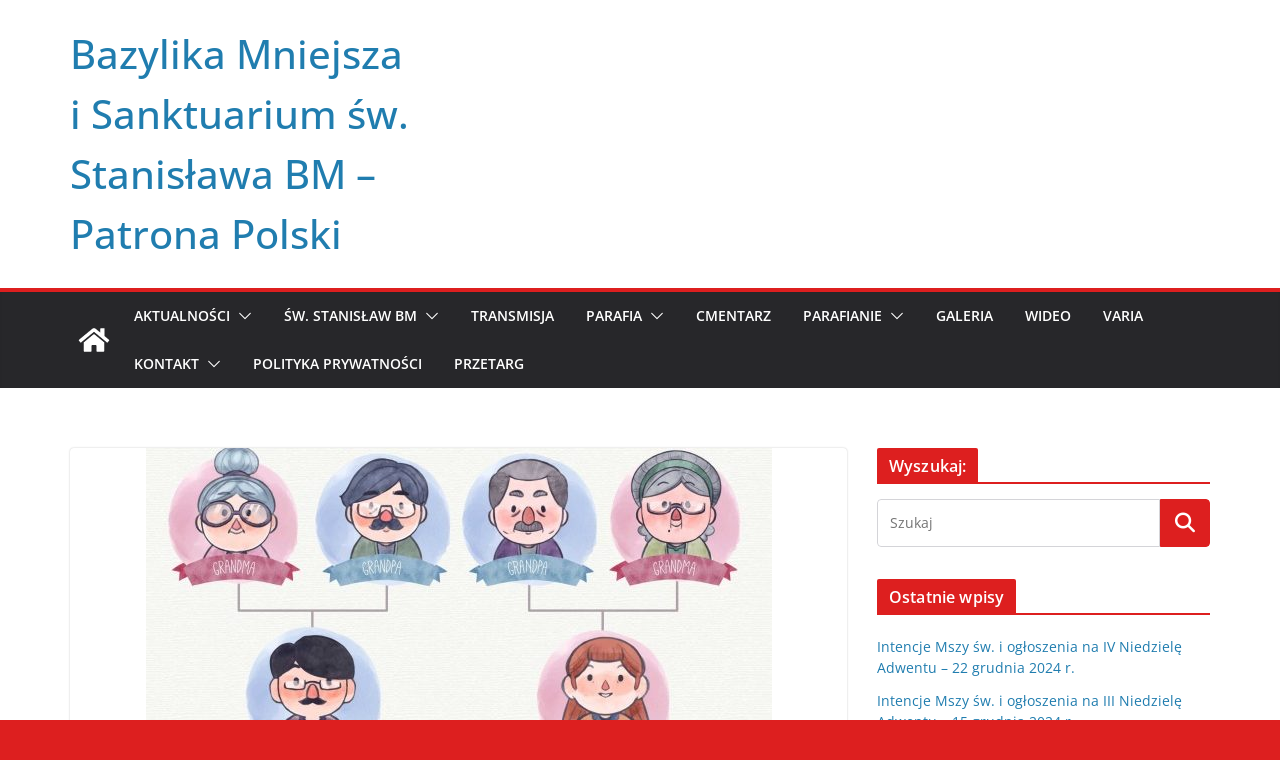

--- FILE ---
content_type: text/html; charset=UTF-8
request_url: https://old.bazylikaszczepanow.pl/ksiegi-urodzen-i-malzenstw-parafia-szczepanow/
body_size: 22929
content:
		<!doctype html>
		<html lang="pl-PL">
		

<head>

			<meta charset="UTF-8"/>
		<meta name="viewport" content="width=device-width, initial-scale=1">
		<link rel="profile" href="http://gmpg.org/xfn/11"/>
		

	<meta name='robots' content='index, follow, max-image-preview:large, max-snippet:-1, max-video-preview:-1' />

	<!-- This site is optimized with the Yoast SEO plugin v24.0 - https://yoast.com/wordpress/plugins/seo/ -->
	<title>Księgi urodzeń i małżeństw - Parafia Szczepanów - Bazylika Mniejsza i Sanktuarium św. Stanisława BM – Patrona Polski</title>
	<link rel="canonical" href="https://old.bazylikaszczepanow.pl/ksiegi-urodzen-i-malzenstw-parafia-szczepanow/" />
	<meta property="og:locale" content="pl_PL" />
	<meta property="og:type" content="article" />
	<meta property="og:title" content="Księgi urodzeń i małżeństw - Parafia Szczepanów - Bazylika Mniejsza i Sanktuarium św. Stanisława BM – Patrona Polski" />
	<meta property="og:description" content="Wiele osób interesujących się genealogią rodzinną pyta o możliwość prowadzenia poszukiwania przodków pochodzących z terenu parafii Szczepanów. Od niedawna księgi" />
	<meta property="og:url" content="https://old.bazylikaszczepanow.pl/ksiegi-urodzen-i-malzenstw-parafia-szczepanow/" />
	<meta property="og:site_name" content="Bazylika Mniejsza i Sanktuarium św. Stanisława BM – Patrona Polski" />
	<meta property="article:published_time" content="2018-03-13T15:27:50+00:00" />
	<meta property="og:image" content="https://old.bazylikaszczepanow.pl/wp-content/uploads/2018/03/nice-genealogical-tree-of-watercolor_23-2147600840.jpg" />
	<meta property="og:image:width" content="626" />
	<meta property="og:image:height" content="626" />
	<meta property="og:image:type" content="image/jpeg" />
	<meta name="author" content="Mateusz Muniga" />
	<meta name="twitter:card" content="summary_large_image" />
	<meta name="twitter:label1" content="Napisane przez" />
	<meta name="twitter:data1" content="Mateusz Muniga" />
	<meta name="twitter:label2" content="Szacowany czas czytania" />
	<meta name="twitter:data2" content="1 minuta" />
	<script type="application/ld+json" class="yoast-schema-graph">{"@context":"https://schema.org","@graph":[{"@type":"WebPage","@id":"https://old.bazylikaszczepanow.pl/ksiegi-urodzen-i-malzenstw-parafia-szczepanow/","url":"https://old.bazylikaszczepanow.pl/ksiegi-urodzen-i-malzenstw-parafia-szczepanow/","name":"Księgi urodzeń i małżeństw - Parafia Szczepanów - Bazylika Mniejsza i Sanktuarium św. Stanisława BM – Patrona Polski","isPartOf":{"@id":"https://old.bazylikaszczepanow.pl/#website"},"primaryImageOfPage":{"@id":"https://old.bazylikaszczepanow.pl/ksiegi-urodzen-i-malzenstw-parafia-szczepanow/#primaryimage"},"image":{"@id":"https://old.bazylikaszczepanow.pl/ksiegi-urodzen-i-malzenstw-parafia-szczepanow/#primaryimage"},"thumbnailUrl":"https://old.bazylikaszczepanow.pl/wp-content/uploads/2018/03/nice-genealogical-tree-of-watercolor_23-2147600840.jpg","datePublished":"2018-03-13T15:27:50+00:00","dateModified":"2018-03-13T15:27:50+00:00","author":{"@id":"https://old.bazylikaszczepanow.pl/#/schema/person/87890cb0170f62576d6d2db599b2e1bc"},"inLanguage":"pl-PL","potentialAction":[{"@type":"ReadAction","target":["https://old.bazylikaszczepanow.pl/ksiegi-urodzen-i-malzenstw-parafia-szczepanow/"]}]},{"@type":"ImageObject","inLanguage":"pl-PL","@id":"https://old.bazylikaszczepanow.pl/ksiegi-urodzen-i-malzenstw-parafia-szczepanow/#primaryimage","url":"https://old.bazylikaszczepanow.pl/wp-content/uploads/2018/03/nice-genealogical-tree-of-watercolor_23-2147600840.jpg","contentUrl":"https://old.bazylikaszczepanow.pl/wp-content/uploads/2018/03/nice-genealogical-tree-of-watercolor_23-2147600840.jpg","width":626,"height":626},{"@type":"WebSite","@id":"https://old.bazylikaszczepanow.pl/#website","url":"https://old.bazylikaszczepanow.pl/","name":"Bazylika Mniejsza i Sanktuarium św. Stanisława BM – Patrona Polski","description":"","potentialAction":[{"@type":"SearchAction","target":{"@type":"EntryPoint","urlTemplate":"https://old.bazylikaszczepanow.pl/?s={search_term_string}"},"query-input":{"@type":"PropertyValueSpecification","valueRequired":true,"valueName":"search_term_string"}}],"inLanguage":"pl-PL"},{"@type":"Person","@id":"https://old.bazylikaszczepanow.pl/#/schema/person/87890cb0170f62576d6d2db599b2e1bc","name":"Mateusz Muniga","image":{"@type":"ImageObject","inLanguage":"pl-PL","@id":"https://old.bazylikaszczepanow.pl/#/schema/person/image/","url":"https://secure.gravatar.com/avatar/3b5a949e9c868069b8842780849cfc7e?s=96&r=g","contentUrl":"https://secure.gravatar.com/avatar/3b5a949e9c868069b8842780849cfc7e?s=96&r=g","caption":"Mateusz Muniga"},"sameAs":["https://www.compwebstudio.pl"],"url":"https://old.bazylikaszczepanow.pl/author/admin/"}]}</script>
	<!-- / Yoast SEO plugin. -->


<link rel='dns-prefetch' href='//www.googletagmanager.com' />
<link rel="alternate" type="application/rss+xml" title="Bazylika Mniejsza i Sanktuarium św. Stanisława BM – Patrona Polski &raquo; Kanał z wpisami" href="https://old.bazylikaszczepanow.pl/feed/" />
<link rel="alternate" type="application/rss+xml" title="Bazylika Mniejsza i Sanktuarium św. Stanisława BM – Patrona Polski &raquo; Kanał z komentarzami" href="https://old.bazylikaszczepanow.pl/comments/feed/" />
		<!-- This site uses the Google Analytics by ExactMetrics plugin v8.2.2 - Using Analytics tracking - https://www.exactmetrics.com/ -->
							<script src="//www.googletagmanager.com/gtag/js?id=G-9K8JXBBJH8"  data-cfasync="false" data-wpfc-render="false" type="text/javascript" async></script>
			<script data-cfasync="false" data-wpfc-render="false" type="text/javascript">
				var em_version = '8.2.2';
				var em_track_user = true;
				var em_no_track_reason = '';
								var ExactMetricsDefaultLocations = {"page_location":"https:\/\/old.bazylikaszczepanow.pl\/ksiegi-urodzen-i-malzenstw-parafia-szczepanow\/"};
				if ( typeof ExactMetricsPrivacyGuardFilter === 'function' ) {
					var ExactMetricsLocations = (typeof ExactMetricsExcludeQuery === 'object') ? ExactMetricsPrivacyGuardFilter( ExactMetricsExcludeQuery ) : ExactMetricsPrivacyGuardFilter( ExactMetricsDefaultLocations );
				} else {
					var ExactMetricsLocations = (typeof ExactMetricsExcludeQuery === 'object') ? ExactMetricsExcludeQuery : ExactMetricsDefaultLocations;
				}

								var disableStrs = [
										'ga-disable-G-9K8JXBBJH8',
									];

				/* Function to detect opted out users */
				function __gtagTrackerIsOptedOut() {
					for (var index = 0; index < disableStrs.length; index++) {
						if (document.cookie.indexOf(disableStrs[index] + '=true') > -1) {
							return true;
						}
					}

					return false;
				}

				/* Disable tracking if the opt-out cookie exists. */
				if (__gtagTrackerIsOptedOut()) {
					for (var index = 0; index < disableStrs.length; index++) {
						window[disableStrs[index]] = true;
					}
				}

				/* Opt-out function */
				function __gtagTrackerOptout() {
					for (var index = 0; index < disableStrs.length; index++) {
						document.cookie = disableStrs[index] + '=true; expires=Thu, 31 Dec 2099 23:59:59 UTC; path=/';
						window[disableStrs[index]] = true;
					}
				}

				if ('undefined' === typeof gaOptout) {
					function gaOptout() {
						__gtagTrackerOptout();
					}
				}
								window.dataLayer = window.dataLayer || [];

				window.ExactMetricsDualTracker = {
					helpers: {},
					trackers: {},
				};
				if (em_track_user) {
					function __gtagDataLayer() {
						dataLayer.push(arguments);
					}

					function __gtagTracker(type, name, parameters) {
						if (!parameters) {
							parameters = {};
						}

						if (parameters.send_to) {
							__gtagDataLayer.apply(null, arguments);
							return;
						}

						if (type === 'event') {
														parameters.send_to = exactmetrics_frontend.v4_id;
							var hookName = name;
							if (typeof parameters['event_category'] !== 'undefined') {
								hookName = parameters['event_category'] + ':' + name;
							}

							if (typeof ExactMetricsDualTracker.trackers[hookName] !== 'undefined') {
								ExactMetricsDualTracker.trackers[hookName](parameters);
							} else {
								__gtagDataLayer('event', name, parameters);
							}
							
						} else {
							__gtagDataLayer.apply(null, arguments);
						}
					}

					__gtagTracker('js', new Date());
					__gtagTracker('set', {
						'developer_id.dNDMyYj': true,
											});
					if ( ExactMetricsLocations.page_location ) {
						__gtagTracker('set', ExactMetricsLocations);
					}
										__gtagTracker('config', 'G-9K8JXBBJH8', {"forceSSL":"true"} );
															window.gtag = __gtagTracker;										(function () {
						/* https://developers.google.com/analytics/devguides/collection/analyticsjs/ */
						/* ga and __gaTracker compatibility shim. */
						var noopfn = function () {
							return null;
						};
						var newtracker = function () {
							return new Tracker();
						};
						var Tracker = function () {
							return null;
						};
						var p = Tracker.prototype;
						p.get = noopfn;
						p.set = noopfn;
						p.send = function () {
							var args = Array.prototype.slice.call(arguments);
							args.unshift('send');
							__gaTracker.apply(null, args);
						};
						var __gaTracker = function () {
							var len = arguments.length;
							if (len === 0) {
								return;
							}
							var f = arguments[len - 1];
							if (typeof f !== 'object' || f === null || typeof f.hitCallback !== 'function') {
								if ('send' === arguments[0]) {
									var hitConverted, hitObject = false, action;
									if ('event' === arguments[1]) {
										if ('undefined' !== typeof arguments[3]) {
											hitObject = {
												'eventAction': arguments[3],
												'eventCategory': arguments[2],
												'eventLabel': arguments[4],
												'value': arguments[5] ? arguments[5] : 1,
											}
										}
									}
									if ('pageview' === arguments[1]) {
										if ('undefined' !== typeof arguments[2]) {
											hitObject = {
												'eventAction': 'page_view',
												'page_path': arguments[2],
											}
										}
									}
									if (typeof arguments[2] === 'object') {
										hitObject = arguments[2];
									}
									if (typeof arguments[5] === 'object') {
										Object.assign(hitObject, arguments[5]);
									}
									if ('undefined' !== typeof arguments[1].hitType) {
										hitObject = arguments[1];
										if ('pageview' === hitObject.hitType) {
											hitObject.eventAction = 'page_view';
										}
									}
									if (hitObject) {
										action = 'timing' === arguments[1].hitType ? 'timing_complete' : hitObject.eventAction;
										hitConverted = mapArgs(hitObject);
										__gtagTracker('event', action, hitConverted);
									}
								}
								return;
							}

							function mapArgs(args) {
								var arg, hit = {};
								var gaMap = {
									'eventCategory': 'event_category',
									'eventAction': 'event_action',
									'eventLabel': 'event_label',
									'eventValue': 'event_value',
									'nonInteraction': 'non_interaction',
									'timingCategory': 'event_category',
									'timingVar': 'name',
									'timingValue': 'value',
									'timingLabel': 'event_label',
									'page': 'page_path',
									'location': 'page_location',
									'title': 'page_title',
									'referrer' : 'page_referrer',
								};
								for (arg in args) {
																		if (!(!args.hasOwnProperty(arg) || !gaMap.hasOwnProperty(arg))) {
										hit[gaMap[arg]] = args[arg];
									} else {
										hit[arg] = args[arg];
									}
								}
								return hit;
							}

							try {
								f.hitCallback();
							} catch (ex) {
							}
						};
						__gaTracker.create = newtracker;
						__gaTracker.getByName = newtracker;
						__gaTracker.getAll = function () {
							return [];
						};
						__gaTracker.remove = noopfn;
						__gaTracker.loaded = true;
						window['__gaTracker'] = __gaTracker;
					})();
									} else {
										console.log("");
					(function () {
						function __gtagTracker() {
							return null;
						}

						window['__gtagTracker'] = __gtagTracker;
						window['gtag'] = __gtagTracker;
					})();
									}
			</script>
				<!-- / Google Analytics by ExactMetrics -->
		<script type="text/javascript">
/* <![CDATA[ */
window._wpemojiSettings = {"baseUrl":"https:\/\/s.w.org\/images\/core\/emoji\/15.0.3\/72x72\/","ext":".png","svgUrl":"https:\/\/s.w.org\/images\/core\/emoji\/15.0.3\/svg\/","svgExt":".svg","source":{"concatemoji":"https:\/\/old.bazylikaszczepanow.pl\/wp-includes\/js\/wp-emoji-release.min.js?ver=6.6.2"}};
/*! This file is auto-generated */
!function(i,n){var o,s,e;function c(e){try{var t={supportTests:e,timestamp:(new Date).valueOf()};sessionStorage.setItem(o,JSON.stringify(t))}catch(e){}}function p(e,t,n){e.clearRect(0,0,e.canvas.width,e.canvas.height),e.fillText(t,0,0);var t=new Uint32Array(e.getImageData(0,0,e.canvas.width,e.canvas.height).data),r=(e.clearRect(0,0,e.canvas.width,e.canvas.height),e.fillText(n,0,0),new Uint32Array(e.getImageData(0,0,e.canvas.width,e.canvas.height).data));return t.every(function(e,t){return e===r[t]})}function u(e,t,n){switch(t){case"flag":return n(e,"\ud83c\udff3\ufe0f\u200d\u26a7\ufe0f","\ud83c\udff3\ufe0f\u200b\u26a7\ufe0f")?!1:!n(e,"\ud83c\uddfa\ud83c\uddf3","\ud83c\uddfa\u200b\ud83c\uddf3")&&!n(e,"\ud83c\udff4\udb40\udc67\udb40\udc62\udb40\udc65\udb40\udc6e\udb40\udc67\udb40\udc7f","\ud83c\udff4\u200b\udb40\udc67\u200b\udb40\udc62\u200b\udb40\udc65\u200b\udb40\udc6e\u200b\udb40\udc67\u200b\udb40\udc7f");case"emoji":return!n(e,"\ud83d\udc26\u200d\u2b1b","\ud83d\udc26\u200b\u2b1b")}return!1}function f(e,t,n){var r="undefined"!=typeof WorkerGlobalScope&&self instanceof WorkerGlobalScope?new OffscreenCanvas(300,150):i.createElement("canvas"),a=r.getContext("2d",{willReadFrequently:!0}),o=(a.textBaseline="top",a.font="600 32px Arial",{});return e.forEach(function(e){o[e]=t(a,e,n)}),o}function t(e){var t=i.createElement("script");t.src=e,t.defer=!0,i.head.appendChild(t)}"undefined"!=typeof Promise&&(o="wpEmojiSettingsSupports",s=["flag","emoji"],n.supports={everything:!0,everythingExceptFlag:!0},e=new Promise(function(e){i.addEventListener("DOMContentLoaded",e,{once:!0})}),new Promise(function(t){var n=function(){try{var e=JSON.parse(sessionStorage.getItem(o));if("object"==typeof e&&"number"==typeof e.timestamp&&(new Date).valueOf()<e.timestamp+604800&&"object"==typeof e.supportTests)return e.supportTests}catch(e){}return null}();if(!n){if("undefined"!=typeof Worker&&"undefined"!=typeof OffscreenCanvas&&"undefined"!=typeof URL&&URL.createObjectURL&&"undefined"!=typeof Blob)try{var e="postMessage("+f.toString()+"("+[JSON.stringify(s),u.toString(),p.toString()].join(",")+"));",r=new Blob([e],{type:"text/javascript"}),a=new Worker(URL.createObjectURL(r),{name:"wpTestEmojiSupports"});return void(a.onmessage=function(e){c(n=e.data),a.terminate(),t(n)})}catch(e){}c(n=f(s,u,p))}t(n)}).then(function(e){for(var t in e)n.supports[t]=e[t],n.supports.everything=n.supports.everything&&n.supports[t],"flag"!==t&&(n.supports.everythingExceptFlag=n.supports.everythingExceptFlag&&n.supports[t]);n.supports.everythingExceptFlag=n.supports.everythingExceptFlag&&!n.supports.flag,n.DOMReady=!1,n.readyCallback=function(){n.DOMReady=!0}}).then(function(){return e}).then(function(){var e;n.supports.everything||(n.readyCallback(),(e=n.source||{}).concatemoji?t(e.concatemoji):e.wpemoji&&e.twemoji&&(t(e.twemoji),t(e.wpemoji)))}))}((window,document),window._wpemojiSettings);
/* ]]> */
</script>
<style id='wp-emoji-styles-inline-css' type='text/css'>

	img.wp-smiley, img.emoji {
		display: inline !important;
		border: none !important;
		box-shadow: none !important;
		height: 1em !important;
		width: 1em !important;
		margin: 0 0.07em !important;
		vertical-align: -0.1em !important;
		background: none !important;
		padding: 0 !important;
	}
</style>
<link rel='stylesheet' id='wp-block-library-css' href='https://old.bazylikaszczepanow.pl/wp-includes/css/dist/block-library/style.min.css?ver=6.6.2' type='text/css' media='all' />
<style id='wp-block-library-theme-inline-css' type='text/css'>
.wp-block-audio :where(figcaption){color:#555;font-size:13px;text-align:center}.is-dark-theme .wp-block-audio :where(figcaption){color:#ffffffa6}.wp-block-audio{margin:0 0 1em}.wp-block-code{border:1px solid #ccc;border-radius:4px;font-family:Menlo,Consolas,monaco,monospace;padding:.8em 1em}.wp-block-embed :where(figcaption){color:#555;font-size:13px;text-align:center}.is-dark-theme .wp-block-embed :where(figcaption){color:#ffffffa6}.wp-block-embed{margin:0 0 1em}.blocks-gallery-caption{color:#555;font-size:13px;text-align:center}.is-dark-theme .blocks-gallery-caption{color:#ffffffa6}:root :where(.wp-block-image figcaption){color:#555;font-size:13px;text-align:center}.is-dark-theme :root :where(.wp-block-image figcaption){color:#ffffffa6}.wp-block-image{margin:0 0 1em}.wp-block-pullquote{border-bottom:4px solid;border-top:4px solid;color:currentColor;margin-bottom:1.75em}.wp-block-pullquote cite,.wp-block-pullquote footer,.wp-block-pullquote__citation{color:currentColor;font-size:.8125em;font-style:normal;text-transform:uppercase}.wp-block-quote{border-left:.25em solid;margin:0 0 1.75em;padding-left:1em}.wp-block-quote cite,.wp-block-quote footer{color:currentColor;font-size:.8125em;font-style:normal;position:relative}.wp-block-quote.has-text-align-right{border-left:none;border-right:.25em solid;padding-left:0;padding-right:1em}.wp-block-quote.has-text-align-center{border:none;padding-left:0}.wp-block-quote.is-large,.wp-block-quote.is-style-large,.wp-block-quote.is-style-plain{border:none}.wp-block-search .wp-block-search__label{font-weight:700}.wp-block-search__button{border:1px solid #ccc;padding:.375em .625em}:where(.wp-block-group.has-background){padding:1.25em 2.375em}.wp-block-separator.has-css-opacity{opacity:.4}.wp-block-separator{border:none;border-bottom:2px solid;margin-left:auto;margin-right:auto}.wp-block-separator.has-alpha-channel-opacity{opacity:1}.wp-block-separator:not(.is-style-wide):not(.is-style-dots){width:100px}.wp-block-separator.has-background:not(.is-style-dots){border-bottom:none;height:1px}.wp-block-separator.has-background:not(.is-style-wide):not(.is-style-dots){height:2px}.wp-block-table{margin:0 0 1em}.wp-block-table td,.wp-block-table th{word-break:normal}.wp-block-table :where(figcaption){color:#555;font-size:13px;text-align:center}.is-dark-theme .wp-block-table :where(figcaption){color:#ffffffa6}.wp-block-video :where(figcaption){color:#555;font-size:13px;text-align:center}.is-dark-theme .wp-block-video :where(figcaption){color:#ffffffa6}.wp-block-video{margin:0 0 1em}:root :where(.wp-block-template-part.has-background){margin-bottom:0;margin-top:0;padding:1.25em 2.375em}
</style>
<style id='global-styles-inline-css' type='text/css'>
:root{--wp--preset--aspect-ratio--square: 1;--wp--preset--aspect-ratio--4-3: 4/3;--wp--preset--aspect-ratio--3-4: 3/4;--wp--preset--aspect-ratio--3-2: 3/2;--wp--preset--aspect-ratio--2-3: 2/3;--wp--preset--aspect-ratio--16-9: 16/9;--wp--preset--aspect-ratio--9-16: 9/16;--wp--preset--color--black: #000000;--wp--preset--color--cyan-bluish-gray: #abb8c3;--wp--preset--color--white: #ffffff;--wp--preset--color--pale-pink: #f78da7;--wp--preset--color--vivid-red: #cf2e2e;--wp--preset--color--luminous-vivid-orange: #ff6900;--wp--preset--color--luminous-vivid-amber: #fcb900;--wp--preset--color--light-green-cyan: #7bdcb5;--wp--preset--color--vivid-green-cyan: #00d084;--wp--preset--color--pale-cyan-blue: #8ed1fc;--wp--preset--color--vivid-cyan-blue: #0693e3;--wp--preset--color--vivid-purple: #9b51e0;--wp--preset--gradient--vivid-cyan-blue-to-vivid-purple: linear-gradient(135deg,rgba(6,147,227,1) 0%,rgb(155,81,224) 100%);--wp--preset--gradient--light-green-cyan-to-vivid-green-cyan: linear-gradient(135deg,rgb(122,220,180) 0%,rgb(0,208,130) 100%);--wp--preset--gradient--luminous-vivid-amber-to-luminous-vivid-orange: linear-gradient(135deg,rgba(252,185,0,1) 0%,rgba(255,105,0,1) 100%);--wp--preset--gradient--luminous-vivid-orange-to-vivid-red: linear-gradient(135deg,rgba(255,105,0,1) 0%,rgb(207,46,46) 100%);--wp--preset--gradient--very-light-gray-to-cyan-bluish-gray: linear-gradient(135deg,rgb(238,238,238) 0%,rgb(169,184,195) 100%);--wp--preset--gradient--cool-to-warm-spectrum: linear-gradient(135deg,rgb(74,234,220) 0%,rgb(151,120,209) 20%,rgb(207,42,186) 40%,rgb(238,44,130) 60%,rgb(251,105,98) 80%,rgb(254,248,76) 100%);--wp--preset--gradient--blush-light-purple: linear-gradient(135deg,rgb(255,206,236) 0%,rgb(152,150,240) 100%);--wp--preset--gradient--blush-bordeaux: linear-gradient(135deg,rgb(254,205,165) 0%,rgb(254,45,45) 50%,rgb(107,0,62) 100%);--wp--preset--gradient--luminous-dusk: linear-gradient(135deg,rgb(255,203,112) 0%,rgb(199,81,192) 50%,rgb(65,88,208) 100%);--wp--preset--gradient--pale-ocean: linear-gradient(135deg,rgb(255,245,203) 0%,rgb(182,227,212) 50%,rgb(51,167,181) 100%);--wp--preset--gradient--electric-grass: linear-gradient(135deg,rgb(202,248,128) 0%,rgb(113,206,126) 100%);--wp--preset--gradient--midnight: linear-gradient(135deg,rgb(2,3,129) 0%,rgb(40,116,252) 100%);--wp--preset--font-size--small: 13px;--wp--preset--font-size--medium: 20px;--wp--preset--font-size--large: 36px;--wp--preset--font-size--x-large: 42px;--wp--preset--spacing--20: 0.44rem;--wp--preset--spacing--30: 0.67rem;--wp--preset--spacing--40: 1rem;--wp--preset--spacing--50: 1.5rem;--wp--preset--spacing--60: 2.25rem;--wp--preset--spacing--70: 3.38rem;--wp--preset--spacing--80: 5.06rem;--wp--preset--shadow--natural: 6px 6px 9px rgba(0, 0, 0, 0.2);--wp--preset--shadow--deep: 12px 12px 50px rgba(0, 0, 0, 0.4);--wp--preset--shadow--sharp: 6px 6px 0px rgba(0, 0, 0, 0.2);--wp--preset--shadow--outlined: 6px 6px 0px -3px rgba(255, 255, 255, 1), 6px 6px rgba(0, 0, 0, 1);--wp--preset--shadow--crisp: 6px 6px 0px rgba(0, 0, 0, 1);}:where(body) { margin: 0; }.wp-site-blocks > .alignleft { float: left; margin-right: 2em; }.wp-site-blocks > .alignright { float: right; margin-left: 2em; }.wp-site-blocks > .aligncenter { justify-content: center; margin-left: auto; margin-right: auto; }:where(.wp-site-blocks) > * { margin-block-start: 24px; margin-block-end: 0; }:where(.wp-site-blocks) > :first-child { margin-block-start: 0; }:where(.wp-site-blocks) > :last-child { margin-block-end: 0; }:root { --wp--style--block-gap: 24px; }:root :where(.is-layout-flow) > :first-child{margin-block-start: 0;}:root :where(.is-layout-flow) > :last-child{margin-block-end: 0;}:root :where(.is-layout-flow) > *{margin-block-start: 24px;margin-block-end: 0;}:root :where(.is-layout-constrained) > :first-child{margin-block-start: 0;}:root :where(.is-layout-constrained) > :last-child{margin-block-end: 0;}:root :where(.is-layout-constrained) > *{margin-block-start: 24px;margin-block-end: 0;}:root :where(.is-layout-flex){gap: 24px;}:root :where(.is-layout-grid){gap: 24px;}.is-layout-flow > .alignleft{float: left;margin-inline-start: 0;margin-inline-end: 2em;}.is-layout-flow > .alignright{float: right;margin-inline-start: 2em;margin-inline-end: 0;}.is-layout-flow > .aligncenter{margin-left: auto !important;margin-right: auto !important;}.is-layout-constrained > .alignleft{float: left;margin-inline-start: 0;margin-inline-end: 2em;}.is-layout-constrained > .alignright{float: right;margin-inline-start: 2em;margin-inline-end: 0;}.is-layout-constrained > .aligncenter{margin-left: auto !important;margin-right: auto !important;}.is-layout-constrained > :where(:not(.alignleft):not(.alignright):not(.alignfull)){margin-left: auto !important;margin-right: auto !important;}body .is-layout-flex{display: flex;}.is-layout-flex{flex-wrap: wrap;align-items: center;}.is-layout-flex > :is(*, div){margin: 0;}body .is-layout-grid{display: grid;}.is-layout-grid > :is(*, div){margin: 0;}body{padding-top: 0px;padding-right: 0px;padding-bottom: 0px;padding-left: 0px;}a:where(:not(.wp-element-button)){text-decoration: underline;}:root :where(.wp-element-button, .wp-block-button__link){background-color: #32373c;border-width: 0;color: #fff;font-family: inherit;font-size: inherit;line-height: inherit;padding: calc(0.667em + 2px) calc(1.333em + 2px);text-decoration: none;}.has-black-color{color: var(--wp--preset--color--black) !important;}.has-cyan-bluish-gray-color{color: var(--wp--preset--color--cyan-bluish-gray) !important;}.has-white-color{color: var(--wp--preset--color--white) !important;}.has-pale-pink-color{color: var(--wp--preset--color--pale-pink) !important;}.has-vivid-red-color{color: var(--wp--preset--color--vivid-red) !important;}.has-luminous-vivid-orange-color{color: var(--wp--preset--color--luminous-vivid-orange) !important;}.has-luminous-vivid-amber-color{color: var(--wp--preset--color--luminous-vivid-amber) !important;}.has-light-green-cyan-color{color: var(--wp--preset--color--light-green-cyan) !important;}.has-vivid-green-cyan-color{color: var(--wp--preset--color--vivid-green-cyan) !important;}.has-pale-cyan-blue-color{color: var(--wp--preset--color--pale-cyan-blue) !important;}.has-vivid-cyan-blue-color{color: var(--wp--preset--color--vivid-cyan-blue) !important;}.has-vivid-purple-color{color: var(--wp--preset--color--vivid-purple) !important;}.has-black-background-color{background-color: var(--wp--preset--color--black) !important;}.has-cyan-bluish-gray-background-color{background-color: var(--wp--preset--color--cyan-bluish-gray) !important;}.has-white-background-color{background-color: var(--wp--preset--color--white) !important;}.has-pale-pink-background-color{background-color: var(--wp--preset--color--pale-pink) !important;}.has-vivid-red-background-color{background-color: var(--wp--preset--color--vivid-red) !important;}.has-luminous-vivid-orange-background-color{background-color: var(--wp--preset--color--luminous-vivid-orange) !important;}.has-luminous-vivid-amber-background-color{background-color: var(--wp--preset--color--luminous-vivid-amber) !important;}.has-light-green-cyan-background-color{background-color: var(--wp--preset--color--light-green-cyan) !important;}.has-vivid-green-cyan-background-color{background-color: var(--wp--preset--color--vivid-green-cyan) !important;}.has-pale-cyan-blue-background-color{background-color: var(--wp--preset--color--pale-cyan-blue) !important;}.has-vivid-cyan-blue-background-color{background-color: var(--wp--preset--color--vivid-cyan-blue) !important;}.has-vivid-purple-background-color{background-color: var(--wp--preset--color--vivid-purple) !important;}.has-black-border-color{border-color: var(--wp--preset--color--black) !important;}.has-cyan-bluish-gray-border-color{border-color: var(--wp--preset--color--cyan-bluish-gray) !important;}.has-white-border-color{border-color: var(--wp--preset--color--white) !important;}.has-pale-pink-border-color{border-color: var(--wp--preset--color--pale-pink) !important;}.has-vivid-red-border-color{border-color: var(--wp--preset--color--vivid-red) !important;}.has-luminous-vivid-orange-border-color{border-color: var(--wp--preset--color--luminous-vivid-orange) !important;}.has-luminous-vivid-amber-border-color{border-color: var(--wp--preset--color--luminous-vivid-amber) !important;}.has-light-green-cyan-border-color{border-color: var(--wp--preset--color--light-green-cyan) !important;}.has-vivid-green-cyan-border-color{border-color: var(--wp--preset--color--vivid-green-cyan) !important;}.has-pale-cyan-blue-border-color{border-color: var(--wp--preset--color--pale-cyan-blue) !important;}.has-vivid-cyan-blue-border-color{border-color: var(--wp--preset--color--vivid-cyan-blue) !important;}.has-vivid-purple-border-color{border-color: var(--wp--preset--color--vivid-purple) !important;}.has-vivid-cyan-blue-to-vivid-purple-gradient-background{background: var(--wp--preset--gradient--vivid-cyan-blue-to-vivid-purple) !important;}.has-light-green-cyan-to-vivid-green-cyan-gradient-background{background: var(--wp--preset--gradient--light-green-cyan-to-vivid-green-cyan) !important;}.has-luminous-vivid-amber-to-luminous-vivid-orange-gradient-background{background: var(--wp--preset--gradient--luminous-vivid-amber-to-luminous-vivid-orange) !important;}.has-luminous-vivid-orange-to-vivid-red-gradient-background{background: var(--wp--preset--gradient--luminous-vivid-orange-to-vivid-red) !important;}.has-very-light-gray-to-cyan-bluish-gray-gradient-background{background: var(--wp--preset--gradient--very-light-gray-to-cyan-bluish-gray) !important;}.has-cool-to-warm-spectrum-gradient-background{background: var(--wp--preset--gradient--cool-to-warm-spectrum) !important;}.has-blush-light-purple-gradient-background{background: var(--wp--preset--gradient--blush-light-purple) !important;}.has-blush-bordeaux-gradient-background{background: var(--wp--preset--gradient--blush-bordeaux) !important;}.has-luminous-dusk-gradient-background{background: var(--wp--preset--gradient--luminous-dusk) !important;}.has-pale-ocean-gradient-background{background: var(--wp--preset--gradient--pale-ocean) !important;}.has-electric-grass-gradient-background{background: var(--wp--preset--gradient--electric-grass) !important;}.has-midnight-gradient-background{background: var(--wp--preset--gradient--midnight) !important;}.has-small-font-size{font-size: var(--wp--preset--font-size--small) !important;}.has-medium-font-size{font-size: var(--wp--preset--font-size--medium) !important;}.has-large-font-size{font-size: var(--wp--preset--font-size--large) !important;}.has-x-large-font-size{font-size: var(--wp--preset--font-size--x-large) !important;}
:root :where(.wp-block-pullquote){font-size: 1.5em;line-height: 1.6;}
</style>
<link rel='stylesheet' id='colormag_style-css' href='https://old.bazylikaszczepanow.pl/wp-content/themes/colormag/style.css?ver=3.1.11' type='text/css' media='all' />
<style id='colormag_style-inline-css' type='text/css'>
.colormag-button,
			blockquote, button,
			input[type=reset],
			input[type=button],
			input[type=submit],
			.cm-home-icon.front_page_on,
			.cm-post-categories a,
			.cm-primary-nav ul li ul li:hover,
			.cm-primary-nav ul li.current-menu-item,
			.cm-primary-nav ul li.current_page_ancestor,
			.cm-primary-nav ul li.current-menu-ancestor,
			.cm-primary-nav ul li.current_page_item,
			.cm-primary-nav ul li:hover,
			.cm-primary-nav ul li.focus,
			.cm-mobile-nav li a:hover,
			.colormag-header-clean #cm-primary-nav .cm-menu-toggle:hover,
			.cm-header .cm-mobile-nav li:hover,
			.cm-header .cm-mobile-nav li.current-page-ancestor,
			.cm-header .cm-mobile-nav li.current-menu-ancestor,
			.cm-header .cm-mobile-nav li.current-page-item,
			.cm-header .cm-mobile-nav li.current-menu-item,
			.cm-primary-nav ul li.focus > a,
			.cm-layout-2 .cm-primary-nav ul ul.sub-menu li.focus > a,
			.cm-mobile-nav .current-menu-item>a, .cm-mobile-nav .current_page_item>a,
			.colormag-header-clean .cm-mobile-nav li:hover > a,
			.colormag-header-clean .cm-mobile-nav li.current-page-ancestor > a,
			.colormag-header-clean .cm-mobile-nav li.current-menu-ancestor > a,
			.colormag-header-clean .cm-mobile-nav li.current-page-item > a,
			.colormag-header-clean .cm-mobile-nav li.current-menu-item > a,
			.fa.search-top:hover,
			.widget_call_to_action .btn--primary,
			.colormag-footer--classic .cm-footer-cols .cm-row .cm-widget-title span::before,
			.colormag-footer--classic-bordered .cm-footer-cols .cm-row .cm-widget-title span::before,
			.cm-featured-posts .cm-widget-title span,
			.cm-featured-category-slider-widget .cm-slide-content .cm-entry-header-meta .cm-post-categories a,
			.cm-highlighted-posts .cm-post-content .cm-entry-header-meta .cm-post-categories a,
			.cm-category-slide-next, .cm-category-slide-prev, .slide-next,
			.slide-prev, .cm-tabbed-widget ul li, .cm-posts .wp-pagenavi .current,
			.cm-posts .wp-pagenavi a:hover, .cm-secondary .cm-widget-title span,
			.cm-posts .post .cm-post-content .cm-entry-header-meta .cm-post-categories a,
			.cm-page-header .cm-page-title span, .entry-meta .post-format i,
			.format-link .cm-entry-summary a, .cm-entry-button, .infinite-scroll .tg-infinite-scroll,
			.no-more-post-text, .pagination span,
			.comments-area .comment-author-link span,
			.cm-footer-cols .cm-row .cm-widget-title span,
			.advertisement_above_footer .cm-widget-title span,
			.error, .cm-primary .cm-widget-title span,
			.related-posts-wrapper.style-three .cm-post-content .cm-entry-title a:hover:before,
			.cm-slider-area .cm-widget-title span,
			.cm-beside-slider-widget .cm-widget-title span,
			.top-full-width-sidebar .cm-widget-title span,
			.wp-block-quote, .wp-block-quote.is-style-large,
			.wp-block-quote.has-text-align-right,
			.cm-error-404 .cm-btn, .widget .wp-block-heading, .wp-block-search button,
			.widget a::before, .cm-post-date a::before,
			.byline a::before,
			.colormag-footer--classic-bordered .cm-widget-title::before,
			.wp-block-button__link,
			#cm-tertiary .cm-widget-title span,
			.link-pagination .post-page-numbers.current,
			.wp-block-query-pagination-numbers .page-numbers.current,
			.wp-element-button,
			.wp-block-button .wp-block-button__link,
			.wp-element-button,
			.cm-layout-2 .cm-primary-nav ul ul.sub-menu li:hover,
			.cm-layout-2 .cm-primary-nav ul ul.sub-menu li.current-menu-ancestor,
			.cm-layout-2 .cm-primary-nav ul ul.sub-menu li.current-menu-item,
			.cm-layout-2 .cm-primary-nav ul ul.sub-menu li.focus,
			.search-wrap button,
			.page-numbers .current,
			.wp-block-search .wp-element-button:hover{background-color:#dd1f1f;}a,
			.cm-layout-2 #cm-primary-nav .fa.search-top:hover,
			.cm-layout-2 #cm-primary-nav.cm-mobile-nav .cm-random-post a:hover .fa-random,
			.cm-layout-2 #cm-primary-nav.cm-primary-nav .cm-random-post a:hover .fa-random,
			.cm-layout-2 .breaking-news .newsticker a:hover,
			.cm-layout-2 .cm-primary-nav ul li.current-menu-item > a,
			.cm-layout-2 .cm-primary-nav ul li.current_page_item > a,
			.cm-layout-2 .cm-primary-nav ul li:hover > a,
			.cm-layout-2 .cm-primary-nav ul li.focus > a
			.dark-skin .cm-layout-2-style-1 #cm-primary-nav.cm-primary-nav .cm-home-icon:hover .fa,
			.byline a:hover, .comments a:hover, .cm-edit-link a:hover, .cm-post-date a:hover,
			.social-links:not(.cm-header-actions .social-links) i.fa:hover, .cm-tag-links a:hover,
			.colormag-header-clean .social-links li:hover i.fa, .cm-layout-2-style-1 .social-links li:hover i.fa,
			.colormag-header-clean .breaking-news .newsticker a:hover, .widget_featured_posts .article-content .cm-entry-title a:hover,
			.widget_featured_slider .slide-content .cm-below-entry-meta .byline a:hover,
			.widget_featured_slider .slide-content .cm-below-entry-meta .comments a:hover,
			.widget_featured_slider .slide-content .cm-below-entry-meta .cm-post-date a:hover,
			.widget_featured_slider .slide-content .cm-entry-title a:hover,
			.widget_block_picture_news.widget_featured_posts .article-content .cm-entry-title a:hover,
			.widget_highlighted_posts .article-content .cm-below-entry-meta .byline a:hover,
			.widget_highlighted_posts .article-content .cm-below-entry-meta .comments a:hover,
			.widget_highlighted_posts .article-content .cm-below-entry-meta .cm-post-date a:hover,
			.widget_highlighted_posts .article-content .cm-entry-title a:hover, i.fa-arrow-up, i.fa-arrow-down,
			.cm-site-title a, #content .post .article-content .cm-entry-title a:hover, .entry-meta .byline i,
			.entry-meta .cat-links i, .entry-meta a, .post .cm-entry-title a:hover, .search .cm-entry-title a:hover,
			.entry-meta .comments-link a:hover, .entry-meta .cm-edit-link a:hover, .entry-meta .cm-post-date a:hover,
			.entry-meta .cm-tag-links a:hover, .single #content .tags a:hover, .count, .next a:hover, .previous a:hover,
			.related-posts-main-title .fa, .single-related-posts .article-content .cm-entry-title a:hover,
			.pagination a span:hover,
			#content .comments-area a.comment-cm-edit-link:hover, #content .comments-area a.comment-permalink:hover,
			#content .comments-area article header cite a:hover, .comments-area .comment-author-link a:hover,
			.comment .comment-reply-link:hover,
			.nav-next a, .nav-previous a,
			#cm-footer .cm-footer-menu ul li a:hover,
			.cm-footer-cols .cm-row a:hover, a#scroll-up i, .related-posts-wrapper-flyout .cm-entry-title a:hover,
			.human-diff-time .human-diff-time-display:hover,
			.cm-layout-2-style-1 #cm-primary-nav .fa:hover,
			.cm-footer-bar a,
			.cm-post-date a:hover,
			.cm-author a:hover,
			.cm-comments-link a:hover,
			.cm-tag-links a:hover,
			.cm-edit-link a:hover,
			.cm-footer-bar .copyright a,
			.cm-featured-posts .cm-entry-title a:hover,
			.cm-posts .post .cm-post-content .cm-entry-title a:hover,
			.cm-posts .post .single-title-above .cm-entry-title a:hover,
			.cm-layout-2 .cm-primary-nav ul li:hover > a,
			.cm-layout-2 #cm-primary-nav .fa:hover,
			.cm-entry-title a:hover,
			button:hover, input[type="button"]:hover,
			input[type="reset"]:hover,
			input[type="submit"]:hover,
			.wp-block-button .wp-block-button__link:hover,
			.cm-button:hover,
			.wp-element-button:hover,
			li.product .added_to_cart:hover,
			.comments-area .comment-permalink:hover,
			.cm-footer-bar-area .cm-footer-bar__2 a{color:#dd1f1f;}#cm-primary-nav,
			.cm-contained .cm-header-2 .cm-row{border-top-color:#dd1f1f;}.cm-layout-2 #cm-primary-nav,
			.cm-layout-2 .cm-primary-nav ul ul.sub-menu li:hover,
			.cm-layout-2 .cm-primary-nav ul > li:hover > a,
			.cm-layout-2 .cm-primary-nav ul > li.current-menu-item > a,
			.cm-layout-2 .cm-primary-nav ul > li.current-menu-ancestor > a,
			.cm-layout-2 .cm-primary-nav ul ul.sub-menu li.current-menu-ancestor,
			.cm-layout-2 .cm-primary-nav ul ul.sub-menu li.current-menu-item,
			.cm-layout-2 .cm-primary-nav ul ul.sub-menu li.focus,
			cm-layout-2 .cm-primary-nav ul ul.sub-menu li.current-menu-ancestor,
			cm-layout-2 .cm-primary-nav ul ul.sub-menu li.current-menu-item,
			cm-layout-2 #cm-primary-nav .cm-menu-toggle:hover,
			cm-layout-2 #cm-primary-nav.cm-mobile-nav .cm-menu-toggle,
			cm-layout-2 .cm-primary-nav ul > li:hover > a,
			cm-layout-2 .cm-primary-nav ul > li.current-menu-item > a,
			cm-layout-2 .cm-primary-nav ul > li.current-menu-ancestor > a,
			.cm-layout-2 .cm-primary-nav ul li.focus > a, .pagination a span:hover,
			.cm-error-404 .cm-btn,
			.single-post .cm-post-categories a::after,
			.widget .block-title,
			.cm-layout-2 .cm-primary-nav ul li.focus > a,
			button,
			input[type="button"],
			input[type="reset"],
			input[type="submit"],
			.wp-block-button .wp-block-button__link,
			.cm-button,
			.wp-element-button,
			li.product .added_to_cart{border-color:#dd1f1f;}.cm-secondary .cm-widget-title,
			#cm-tertiary .cm-widget-title,
			.widget_featured_posts .widget-title,
			#secondary .widget-title,
			#cm-tertiary .widget-title,
			.cm-page-header .cm-page-title,
			.cm-footer-cols .cm-row .widget-title,
			.advertisement_above_footer .widget-title,
			#primary .widget-title,
			.widget_slider_area .widget-title,
			.widget_beside_slider .widget-title,
			.top-full-width-sidebar .widget-title,
			.cm-footer-cols .cm-row .cm-widget-title,
			.cm-footer-bar .copyright a,
			.cm-layout-2.cm-layout-2-style-2 #cm-primary-nav,
			.cm-layout-2 .cm-primary-nav ul > li:hover > a,
			.cm-layout-2 .cm-primary-nav ul > li.current-menu-item > a{border-bottom-color:#dd1f1f;}@media screen and (min-width: 992px) {.cm-primary{width:70%;}}.cm-header .cm-menu-toggle svg,
			.cm-header .cm-menu-toggle svg{fill:#fff;}.cm-footer-bar-area .cm-footer-bar__2 a{color:#207daf;}.mzb-featured-posts, .mzb-social-icon, .mzb-featured-categories, .mzb-social-icons-insert{--color--light--primary:rgba(221,31,31,0.1);}body{--color--light--primary:#dd1f1f;--color--primary:#dd1f1f;}
</style>
<link rel='stylesheet' id='colormag-featured-image-popup-css-css' href='https://old.bazylikaszczepanow.pl/wp-content/themes/colormag/assets/js/magnific-popup/magnific-popup.min.css?ver=3.1.11' type='text/css' media='all' />
<link rel='stylesheet' id='font-awesome-4-css' href='https://old.bazylikaszczepanow.pl/wp-content/themes/colormag/assets/library/font-awesome/css/v4-shims.min.css?ver=4.7.0' type='text/css' media='all' />
<link rel='stylesheet' id='font-awesome-all-css' href='https://old.bazylikaszczepanow.pl/wp-content/themes/colormag/assets/library/font-awesome/css/all.min.css?ver=6.2.4' type='text/css' media='all' />
<link rel='stylesheet' id='font-awesome-solid-css' href='https://old.bazylikaszczepanow.pl/wp-content/themes/colormag/assets/library/font-awesome/css/solid.min.css?ver=6.2.4' type='text/css' media='all' />
<script type="text/javascript" src="https://old.bazylikaszczepanow.pl/wp-content/plugins/google-analytics-dashboard-for-wp/assets/js/frontend-gtag.min.js?ver=8.2.2" id="exactmetrics-frontend-script-js" async="async" data-wp-strategy="async"></script>
<script data-cfasync="false" data-wpfc-render="false" type="text/javascript" id='exactmetrics-frontend-script-js-extra'>/* <![CDATA[ */
var exactmetrics_frontend = {"js_events_tracking":"true","download_extensions":"zip,mp3,mpeg,pdf,docx,pptx,xlsx,rar","inbound_paths":"[{\"path\":\"\\\/go\\\/\",\"label\":\"affiliate\"},{\"path\":\"\\\/recommend\\\/\",\"label\":\"affiliate\"}]","home_url":"https:\/\/old.bazylikaszczepanow.pl","hash_tracking":"false","v4_id":"G-9K8JXBBJH8"};/* ]]> */
</script>
<script type="text/javascript" src="https://old.bazylikaszczepanow.pl/wp-includes/js/jquery/jquery.min.js?ver=3.7.1" id="jquery-core-js"></script>
<script type="text/javascript" src="https://old.bazylikaszczepanow.pl/wp-includes/js/jquery/jquery-migrate.min.js?ver=3.4.1" id="jquery-migrate-js"></script>
<!--[if lte IE 8]>
<script type="text/javascript" src="https://old.bazylikaszczepanow.pl/wp-content/themes/colormag/assets/js/html5shiv.min.js?ver=3.1.11" id="html5-js"></script>
<![endif]-->

<!-- Google tag (gtag.js) snippet added by Site Kit -->

<!-- Google Analytics snippet added by Site Kit -->
<script type="text/javascript" src="https://www.googletagmanager.com/gtag/js?id=G-3HGVYNSNBZ" id="google_gtagjs-js" async></script>
<script type="text/javascript" id="google_gtagjs-js-after">
/* <![CDATA[ */
window.dataLayer = window.dataLayer || [];function gtag(){dataLayer.push(arguments);}
gtag("set","linker",{"domains":["old.bazylikaszczepanow.pl"]});
gtag("js", new Date());
gtag("set", "developer_id.dZTNiMT", true);
gtag("config", "G-3HGVYNSNBZ");
/* ]]> */
</script>

<!-- End Google tag (gtag.js) snippet added by Site Kit -->
<link rel="https://api.w.org/" href="https://old.bazylikaszczepanow.pl/wp-json/" /><link rel="alternate" title="JSON" type="application/json" href="https://old.bazylikaszczepanow.pl/wp-json/wp/v2/posts/6378" /><link rel="EditURI" type="application/rsd+xml" title="RSD" href="https://old.bazylikaszczepanow.pl/xmlrpc.php?rsd" />
<meta name="generator" content="WordPress 6.6.2" />
<link rel='shortlink' href='https://old.bazylikaszczepanow.pl/?p=6378' />
<link rel="alternate" title="oEmbed (JSON)" type="application/json+oembed" href="https://old.bazylikaszczepanow.pl/wp-json/oembed/1.0/embed?url=https%3A%2F%2Fold.bazylikaszczepanow.pl%2Fksiegi-urodzen-i-malzenstw-parafia-szczepanow%2F" />
<link rel="alternate" title="oEmbed (XML)" type="text/xml+oembed" href="https://old.bazylikaszczepanow.pl/wp-json/oembed/1.0/embed?url=https%3A%2F%2Fold.bazylikaszczepanow.pl%2Fksiegi-urodzen-i-malzenstw-parafia-szczepanow%2F&#038;format=xml" />
<meta name="generator" content="Site Kit by Google 1.141.0" /><style type="text/css" id="custom-background-css">
body.custom-background { background-color: #dd1f1f; }
</style>
	<link rel="icon" href="https://old.bazylikaszczepanow.pl/wp-content/uploads/2015/08/ico-150x150.jpg" sizes="32x32" />
<link rel="icon" href="https://old.bazylikaszczepanow.pl/wp-content/uploads/2015/08/ico.jpg" sizes="192x192" />
<link rel="apple-touch-icon" href="https://old.bazylikaszczepanow.pl/wp-content/uploads/2015/08/ico.jpg" />
<meta name="msapplication-TileImage" content="https://old.bazylikaszczepanow.pl/wp-content/uploads/2015/08/ico.jpg" />


</head>

<body class="post-template-default single single-post postid-6378 single-format-standard custom-background wp-embed-responsive cm-header-layout-1 adv-style-1  wide">







		<div id="page" class="hfeed site">
				<a class="skip-link screen-reader-text" href="#main">Przejdź do treści</a>
		


			<header id="cm-masthead" class="cm-header cm-layout-1 cm-layout-1-style-1 cm-full-width">
		
		
				<div class="cm-main-header">
		
		
	<div id="cm-header-1" class="cm-header-1">
		<div class="cm-container">
			<div class="cm-row">

				<div class="cm-header-col-1">
										<div id="cm-site-branding" class="cm-site-branding">
							</div><!-- #cm-site-branding -->
	
	<div id="cm-site-info" class="">
								<h3 class="cm-site-title">
							<a href="https://old.bazylikaszczepanow.pl/" title="Bazylika Mniejsza i Sanktuarium św. Stanisława BM – Patrona Polski" rel="home">Bazylika Mniejsza i Sanktuarium św. Stanisława BM – Patrona Polski</a>
						</h3>
						
									</div><!-- #cm-site-info -->
					</div><!-- .cm-header-col-1 -->

				<div class="cm-header-col-2">
								</div><!-- .cm-header-col-2 -->

		</div>
	</div>
</div>
		
<div id="cm-header-2" class="cm-header-2">
	<nav id="cm-primary-nav" class="cm-primary-nav">
		<div class="cm-container">
			<div class="cm-row">
				
				<div class="cm-home-icon">
					<a href="https://old.bazylikaszczepanow.pl/"
					   title="Bazylika Mniejsza i Sanktuarium św. Stanisława BM – Patrona Polski"
					>
						<svg class="cm-icon cm-icon--home" xmlns="http://www.w3.org/2000/svg" viewBox="0 0 28 22"><path d="M13.6465 6.01133L5.11148 13.0409V20.6278C5.11148 20.8242 5.18952 21.0126 5.32842 21.1515C5.46733 21.2904 5.65572 21.3685 5.85217 21.3685L11.0397 21.3551C11.2355 21.3541 11.423 21.2756 11.5611 21.1368C11.6992 20.998 11.7767 20.8102 11.7767 20.6144V16.1837C11.7767 15.9873 11.8547 15.7989 11.9937 15.66C12.1326 15.521 12.321 15.443 12.5174 15.443H15.4801C15.6766 15.443 15.865 15.521 16.0039 15.66C16.1428 15.7989 16.2208 15.9873 16.2208 16.1837V20.6111C16.2205 20.7086 16.2394 20.8052 16.2765 20.8953C16.3136 20.9854 16.3681 21.0673 16.4369 21.1364C16.5057 21.2054 16.5875 21.2602 16.6775 21.2975C16.7675 21.3349 16.864 21.3541 16.9615 21.3541L22.1472 21.3685C22.3436 21.3685 22.532 21.2904 22.6709 21.1515C22.8099 21.0126 22.8879 20.8242 22.8879 20.6278V13.0358L14.3548 6.01133C14.2544 5.93047 14.1295 5.88637 14.0006 5.88637C13.8718 5.88637 13.7468 5.93047 13.6465 6.01133ZM27.1283 10.7892L23.2582 7.59917V1.18717C23.2582 1.03983 23.1997 0.898538 23.0955 0.794359C22.9913 0.69018 22.8501 0.631653 22.7027 0.631653H20.1103C19.963 0.631653 19.8217 0.69018 19.7175 0.794359C19.6133 0.898538 19.5548 1.03983 19.5548 1.18717V4.54848L15.4102 1.13856C15.0125 0.811259 14.5134 0.632307 13.9983 0.632307C13.4832 0.632307 12.9841 0.811259 12.5864 1.13856L0.868291 10.7892C0.81204 10.8357 0.765501 10.8928 0.731333 10.9573C0.697165 11.0218 0.676038 11.0924 0.66916 11.165C0.662282 11.2377 0.669786 11.311 0.691245 11.3807C0.712704 11.4505 0.747696 11.5153 0.794223 11.5715L1.97469 13.0066C2.02109 13.063 2.07816 13.1098 2.14264 13.1441C2.20711 13.1784 2.27773 13.1997 2.35044 13.2067C2.42315 13.2137 2.49653 13.2063 2.56638 13.1849C2.63623 13.1636 2.70118 13.1286 2.7575 13.0821L13.6465 4.11333C13.7468 4.03247 13.8718 3.98837 14.0006 3.98837C14.1295 3.98837 14.2544 4.03247 14.3548 4.11333L25.2442 13.0821C25.3004 13.1286 25.3653 13.1636 25.435 13.1851C25.5048 13.2065 25.5781 13.214 25.6507 13.2071C25.7234 13.2003 25.794 13.1791 25.8584 13.145C25.9229 13.1108 25.98 13.0643 26.0265 13.008L27.207 11.5729C27.2535 11.5164 27.2883 11.4512 27.3095 11.3812C27.3307 11.3111 27.3379 11.2375 27.3306 11.1647C27.3233 11.0919 27.3016 11.0212 27.2669 10.9568C27.2322 10.8923 27.1851 10.8354 27.1283 10.7892Z" /></svg>					</a>
				</div>
				
							
					<p class="cm-menu-toggle" aria-expanded="false">
						<svg class="cm-icon cm-icon--bars" xmlns="http://www.w3.org/2000/svg" viewBox="0 0 24 24"><path d="M21 19H3a1 1 0 0 1 0-2h18a1 1 0 0 1 0 2Zm0-6H3a1 1 0 0 1 0-2h18a1 1 0 0 1 0 2Zm0-6H3a1 1 0 0 1 0-2h18a1 1 0 0 1 0 2Z"></path></svg>						<svg class="cm-icon cm-icon--x-mark" xmlns="http://www.w3.org/2000/svg" viewBox="0 0 24 24"><path d="m13.4 12 8.3-8.3c.4-.4.4-1 0-1.4s-1-.4-1.4 0L12 10.6 3.7 2.3c-.4-.4-1-.4-1.4 0s-.4 1 0 1.4l8.3 8.3-8.3 8.3c-.4.4-.4 1 0 1.4.2.2.4.3.7.3s.5-.1.7-.3l8.3-8.3 8.3 8.3c.2.2.5.3.7.3s.5-.1.7-.3c.4-.4.4-1 0-1.4L13.4 12z"></path></svg>					</p>
					<div class="cm-menu-primary-container"><ul id="menu-menu-2" class="menu"><li id="menu-item-82" class="menu-item menu-item-type-post_type menu-item-object-page menu-item-has-children menu-item-82"><a href="https://old.bazylikaszczepanow.pl/aktualnosci/">AKTUALNOŚCI</a><span role="button" tabindex="0" class="cm-submenu-toggle" onkeypress=""><svg class="cm-icon" xmlns="http://www.w3.org/2000/svg" xml:space="preserve" viewBox="0 0 24 24"><path d="M12 17.5c-.3 0-.5-.1-.7-.3l-9-9c-.4-.4-.4-1 0-1.4s1-.4 1.4 0l8.3 8.3 8.3-8.3c.4-.4 1-.4 1.4 0s.4 1 0 1.4l-9 9c-.2.2-.4.3-.7.3z"/></svg></span>
<ul class="sub-menu">
	<li id="menu-item-12590" class="menu-item menu-item-type-post_type menu-item-object-page menu-item-12590"><a href="https://old.bazylikaszczepanow.pl/aktualnosci/intencje-mszalne-2/">INTENCJE MSZALNE</a></li>
	<li id="menu-item-12591" class="menu-item menu-item-type-post_type menu-item-object-page menu-item-12591"><a href="https://old.bazylikaszczepanow.pl/aktualnosci/ogloszenia-parafialne-2/">OGŁOSZENIA PARAFIALNE</a></li>
	<li id="menu-item-12592" class="menu-item menu-item-type-post_type menu-item-object-page menu-item-12592"><a href="https://old.bazylikaszczepanow.pl/aktualnosci/pasterz/">PASTERZ</a></li>
	<li id="menu-item-85" class="menu-item menu-item-type-post_type menu-item-object-page menu-item-has-children menu-item-85"><a href="https://old.bazylikaszczepanow.pl/aktualnosci/prasa/">PRASA</a><span role="button" tabindex="0" class="cm-submenu-toggle" onkeypress=""><svg class="cm-icon" xmlns="http://www.w3.org/2000/svg" xml:space="preserve" viewBox="0 0 24 24"><path d="M12 17.5c-.3 0-.5-.1-.7-.3l-9-9c-.4-.4-.4-1 0-1.4s1-.4 1.4 0l8.3 8.3 8.3-8.3c.4-.4 1-.4 1.4 0s.4 1 0 1.4l-9 9c-.2.2-.4.3-.7.3z"/></svg></span>
	<ul class="sub-menu">
		<li id="menu-item-12596" class="menu-item menu-item-type-post_type menu-item-object-page menu-item-12596"><a href="https://old.bazylikaszczepanow.pl/aktualnosci/prasa/2001-2/">2001</a></li>
		<li id="menu-item-12595" class="menu-item menu-item-type-post_type menu-item-object-page menu-item-12595"><a href="https://old.bazylikaszczepanow.pl/aktualnosci/prasa/2002-2/">2002</a></li>
		<li id="menu-item-12594" class="menu-item menu-item-type-post_type menu-item-object-page menu-item-12594"><a href="https://old.bazylikaszczepanow.pl/aktualnosci/prasa/2003-2/">2003</a></li>
		<li id="menu-item-12593" class="menu-item menu-item-type-post_type menu-item-object-page menu-item-12593"><a href="https://old.bazylikaszczepanow.pl/aktualnosci/prasa/2004-2/">2004</a></li>
	</ul>
</li>
</ul>
</li>
<li id="menu-item-92" class="menu-item menu-item-type-post_type menu-item-object-page menu-item-has-children menu-item-92"><a href="https://old.bazylikaszczepanow.pl/sample-page/">ŚW. STANISŁAW BM</a><span role="button" tabindex="0" class="cm-submenu-toggle" onkeypress=""><svg class="cm-icon" xmlns="http://www.w3.org/2000/svg" xml:space="preserve" viewBox="0 0 24 24"><path d="M12 17.5c-.3 0-.5-.1-.7-.3l-9-9c-.4-.4-.4-1 0-1.4s1-.4 1.4 0l8.3 8.3 8.3-8.3c.4-.4 1-.4 1.4 0s.4 1 0 1.4l-9 9c-.2.2-.4.3-.7.3z"/></svg></span>
<ul class="sub-menu">
	<li id="menu-item-93" class="menu-item menu-item-type-post_type menu-item-object-page menu-item-has-children menu-item-93"><a href="https://old.bazylikaszczepanow.pl/sample-page/about-saint-stanislas/">ABOUT SAINT STANISLAS</a><span role="button" tabindex="0" class="cm-submenu-toggle" onkeypress=""><svg class="cm-icon" xmlns="http://www.w3.org/2000/svg" xml:space="preserve" viewBox="0 0 24 24"><path d="M12 17.5c-.3 0-.5-.1-.7-.3l-9-9c-.4-.4-.4-1 0-1.4s1-.4 1.4 0l8.3 8.3 8.3-8.3c.4-.4 1-.4 1.4 0s.4 1 0 1.4l-9 9c-.2.2-.4.3-.7.3z"/></svg></span>
	<ul class="sub-menu">
		<li id="menu-item-94" class="menu-item menu-item-type-post_type menu-item-object-page menu-item-94"><a href="https://old.bazylikaszczepanow.pl/sample-page/about-saint-stanislas/der-heilige-stanislaus/">Der Heilige Stanislaus</a></li>
		<li id="menu-item-95" class="menu-item menu-item-type-post_type menu-item-object-page menu-item-95"><a href="https://old.bazylikaszczepanow.pl/sample-page/about-saint-stanislas/saint-stanislas/">Saint Stanislas</a></li>
		<li id="menu-item-96" class="menu-item menu-item-type-post_type menu-item-object-page menu-item-96"><a href="https://old.bazylikaszczepanow.pl/sample-page/about-saint-stanislas/saint-stanislas-bishop-and-martyr-for-peace/">Saint Stanislas Bishop and Martyr for Peace</a></li>
		<li id="menu-item-97" class="menu-item menu-item-type-post_type menu-item-object-page menu-item-97"><a href="https://old.bazylikaszczepanow.pl/sample-page/about-saint-stanislas/san-estanislao/">SAN ESTANISLAO</a></li>
		<li id="menu-item-98" class="menu-item menu-item-type-post_type menu-item-object-page menu-item-98"><a href="https://old.bazylikaszczepanow.pl/sample-page/about-saint-stanislas/san-stanislao/">San Stanislao</a></li>
		<li id="menu-item-99" class="menu-item menu-item-type-post_type menu-item-object-page menu-item-99"><a href="https://old.bazylikaszczepanow.pl/sample-page/about-saint-stanislas/st-stanislaus/">St. Stanislaus</a></li>
		<li id="menu-item-100" class="menu-item menu-item-type-post_type menu-item-object-page menu-item-100"><a href="https://old.bazylikaszczepanow.pl/sample-page/about-saint-stanislas/stanislas/">Stanislas</a></li>
		<li id="menu-item-101" class="menu-item menu-item-type-post_type menu-item-object-page menu-item-101"><a href="https://old.bazylikaszczepanow.pl/sample-page/about-saint-stanislas/stanislaus-af-krakow/">STANISLAUS AF KRAKOW</a></li>
		<li id="menu-item-102" class="menu-item menu-item-type-post_type menu-item-object-page menu-item-102"><a href="https://old.bazylikaszczepanow.pl/sample-page/about-saint-stanislas/svaty-stanislav/">Svätý Stanislav</a></li>
		<li id="menu-item-103" class="menu-item menu-item-type-post_type menu-item-object-page menu-item-103"><a href="https://old.bazylikaszczepanow.pl/sample-page/about-saint-stanislas/%d1%81%d0%b2-%d1%81%d1%82%d0%b0%d0%bd%d0%b8%d1%81%d0%bb%d0%b0%d0%b2-%d1%89%d0%b5%d0%bf%d0%b0%d0%bd%d0%be%d0%b2%d1%81%d0%ba%d0%b8%d0%b9/">СВ. СТАНИСЛАВ ЩЕПАНОВСКИЙ</a></li>
	</ul>
</li>
	<li id="menu-item-12597" class="menu-item menu-item-type-post_type menu-item-object-page menu-item-has-children menu-item-12597"><a href="https://old.bazylikaszczepanow.pl/sample-page/kult-swietego-stanislawa-2/">Kult Świętego Stanisława</a><span role="button" tabindex="0" class="cm-submenu-toggle" onkeypress=""><svg class="cm-icon" xmlns="http://www.w3.org/2000/svg" xml:space="preserve" viewBox="0 0 24 24"><path d="M12 17.5c-.3 0-.5-.1-.7-.3l-9-9c-.4-.4-.4-1 0-1.4s1-.4 1.4 0l8.3 8.3 8.3-8.3c.4-.4 1-.4 1.4 0s.4 1 0 1.4l-9 9c-.2.2-.4.3-.7.3z"/></svg></span>
	<ul class="sub-menu">
		<li id="menu-item-12599" class="menu-item menu-item-type-post_type menu-item-object-page menu-item-12599"><a href="https://old.bazylikaszczepanow.pl/sample-page/kult-swietego-stanislawa-2/modlitwy-piesni-i-kazania-ku-czci-sw-stanislawa-bm/">Modlitwy, pieśni i kazania ku czci Św. Stanisława BM</a></li>
	</ul>
</li>
	<li id="menu-item-12598" class="menu-item menu-item-type-post_type menu-item-object-page menu-item-has-children menu-item-12598"><a href="https://old.bazylikaszczepanow.pl/sample-page/postac-swietego-patrona-2/">Postać Świętego Patrona</a><span role="button" tabindex="0" class="cm-submenu-toggle" onkeypress=""><svg class="cm-icon" xmlns="http://www.w3.org/2000/svg" xml:space="preserve" viewBox="0 0 24 24"><path d="M12 17.5c-.3 0-.5-.1-.7-.3l-9-9c-.4-.4-.4-1 0-1.4s1-.4 1.4 0l8.3 8.3 8.3-8.3c.4-.4 1-.4 1.4 0s.4 1 0 1.4l-9 9c-.2.2-.4.3-.7.3z"/></svg></span>
	<ul class="sub-menu">
		<li id="menu-item-12601" class="menu-item menu-item-type-post_type menu-item-object-page menu-item-12601"><a href="https://old.bazylikaszczepanow.pl/sample-page/postac-swietego-patrona-2/fakty-dotyczace-krola-boleslawa-smialego/">Fakty dotyczące Króla Bolesława Śmiałego</a></li>
		<li id="menu-item-12600" class="menu-item menu-item-type-post_type menu-item-object-page menu-item-12600"><a href="https://old.bazylikaszczepanow.pl/sample-page/postac-swietego-patrona-2/fakty-dotyczace-sw-stanislawa-bm/">Fakty dotyczące Św. Stanisława BM</a></li>
	</ul>
</li>
</ul>
</li>
<li id="menu-item-857" class="menu-item menu-item-type-post_type menu-item-object-page menu-item-857"><a href="https://old.bazylikaszczepanow.pl/kamera/">TRANSMISJA</a></li>
<li id="menu-item-89" class="menu-item menu-item-type-post_type menu-item-object-page menu-item-has-children menu-item-89"><a href="https://old.bazylikaszczepanow.pl/parafia/">PARAFIA</a><span role="button" tabindex="0" class="cm-submenu-toggle" onkeypress=""><svg class="cm-icon" xmlns="http://www.w3.org/2000/svg" xml:space="preserve" viewBox="0 0 24 24"><path d="M12 17.5c-.3 0-.5-.1-.7-.3l-9-9c-.4-.4-.4-1 0-1.4s1-.4 1.4 0l8.3 8.3 8.3-8.3c.4-.4 1-.4 1.4 0s.4 1 0 1.4l-9 9c-.2.2-.4.3-.7.3z"/></svg></span>
<ul class="sub-menu">
	<li id="menu-item-12589" class="menu-item menu-item-type-custom menu-item-object-custom menu-item-12589"><a href="https://kropelka.bazylikaszczepanow.pl/">Wsparcie – „Kropelka do studni św. Stanisława Szczepanowskiego”</a></li>
	<li id="menu-item-12611" class="menu-item menu-item-type-post_type menu-item-object-page menu-item-12611"><a href="https://old.bazylikaszczepanow.pl/parafia/nabozenstwa/">Nabożeństwa</a></li>
	<li id="menu-item-12612" class="menu-item menu-item-type-post_type menu-item-object-page menu-item-12612"><a href="https://old.bazylikaszczepanow.pl/parafia/dekanat/">Dekanat</a></li>
	<li id="menu-item-12613" class="menu-item menu-item-type-post_type menu-item-object-page menu-item-12613"><a href="https://old.bazylikaszczepanow.pl/parafia/kancelaria-parafialna/">Kancelaria parafialna</a></li>
	<li id="menu-item-12614" class="menu-item menu-item-type-post_type menu-item-object-page menu-item-12614"><a href="https://old.bazylikaszczepanow.pl/parafia/benedykt-xvi-kard-joseph-ratzinger-w-szczepanowie/">Benedykt XVI – kard. Joseph Ratzinger w Szczepanowie</a></li>
	<li id="menu-item-12615" class="menu-item menu-item-type-post_type menu-item-object-page menu-item-12615"><a href="https://old.bazylikaszczepanow.pl/parafia/jan-pawel-ii-karol-wojtyla-w-szczepanowie/">Jan Paweł II – kard. Karol Wojtyła w Szczepanowie</a></li>
	<li id="menu-item-12616" class="menu-item menu-item-type-post_type menu-item-object-page menu-item-has-children menu-item-12616"><a href="https://old.bazylikaszczepanow.pl/parafia/kaplani/">Kapłani</a><span role="button" tabindex="0" class="cm-submenu-toggle" onkeypress=""><svg class="cm-icon" xmlns="http://www.w3.org/2000/svg" xml:space="preserve" viewBox="0 0 24 24"><path d="M12 17.5c-.3 0-.5-.1-.7-.3l-9-9c-.4-.4-.4-1 0-1.4s1-.4 1.4 0l8.3 8.3 8.3-8.3c.4-.4 1-.4 1.4 0s.4 1 0 1.4l-9 9c-.2.2-.4.3-.7.3z"/></svg></span>
	<ul class="sub-menu">
		<li id="menu-item-12617" class="menu-item menu-item-type-post_type menu-item-object-page menu-item-12617"><a href="https://old.bazylikaszczepanow.pl/parafia/kaplani/biskupi-ze-szczepanowa/">Biskupi ze Szczepanowa</a></li>
		<li id="menu-item-12618" class="menu-item menu-item-type-post_type menu-item-object-page menu-item-12618"><a href="https://old.bazylikaszczepanow.pl/parafia/kaplani/dawni-wikariusze-szczepanowscy/">Dawni wikariusze szczepanowscy</a></li>
		<li id="menu-item-12619" class="menu-item menu-item-type-post_type menu-item-object-page menu-item-12619"><a href="https://old.bazylikaszczepanow.pl/parafia/kaplani/ksieza-rodacy/">Księża rodacy</a></li>
		<li id="menu-item-12620" class="menu-item menu-item-type-post_type menu-item-object-page menu-item-12620"><a href="https://old.bazylikaszczepanow.pl/parafia/kaplani/proboszczowie/">Proboszczowie</a></li>
		<li id="menu-item-12621" class="menu-item menu-item-type-post_type menu-item-object-page menu-item-12621"><a href="https://old.bazylikaszczepanow.pl/parafia/kaplani/siostry-zakonne/">Siostry zakonne</a></li>
		<li id="menu-item-12622" class="menu-item menu-item-type-post_type menu-item-object-page menu-item-12622"><a href="https://old.bazylikaszczepanow.pl/parafia/kaplani/znani-szczepanowianie/">Znani szczepanowianie</a></li>
	</ul>
</li>
	<li id="menu-item-12623" class="menu-item menu-item-type-post_type menu-item-object-page menu-item-has-children menu-item-12623"><a href="https://old.bazylikaszczepanow.pl/parafia/jubileusze/">Jubileusze</a><span role="button" tabindex="0" class="cm-submenu-toggle" onkeypress=""><svg class="cm-icon" xmlns="http://www.w3.org/2000/svg" xml:space="preserve" viewBox="0 0 24 24"><path d="M12 17.5c-.3 0-.5-.1-.7-.3l-9-9c-.4-.4-.4-1 0-1.4s1-.4 1.4 0l8.3 8.3 8.3-8.3c.4-.4 1-.4 1.4 0s.4 1 0 1.4l-9 9c-.2.2-.4.3-.7.3z"/></svg></span>
	<ul class="sub-menu">
		<li id="menu-item-12626" class="menu-item menu-item-type-post_type menu-item-object-page menu-item-12626"><a href="https://old.bazylikaszczepanow.pl/parafia/jubileusze/jubileusz-750-lecia-kanonizacji/">Jubileusz 750 – lecia kanonizacji</a></li>
		<li id="menu-item-12627" class="menu-item menu-item-type-post_type menu-item-object-page menu-item-12627"><a href="https://old.bazylikaszczepanow.pl/parafia/jubileusze/jubileusz-800-lecia-smierci/">Jubileusz 800 – lecia śmierci</a></li>
		<li id="menu-item-12625" class="menu-item menu-item-type-post_type menu-item-object-page menu-item-12625"><a href="https://old.bazylikaszczepanow.pl/parafia/jubileusze/jubileusz-900-lecia-smierci/">Jubileusz 900 – lecia śmierci</a></li>
		<li id="menu-item-12624" class="menu-item menu-item-type-post_type menu-item-object-page menu-item-12624"><a href="https://old.bazylikaszczepanow.pl/parafia/jubileusze/jubileusz-900-lecia-urodzin/">Jubileusz 900 – lecia urodzin</a></li>
	</ul>
</li>
	<li id="menu-item-12628" class="menu-item menu-item-type-post_type menu-item-object-page menu-item-has-children menu-item-12628"><a href="https://old.bazylikaszczepanow.pl/parafia/historia-parafii/">Historia parafii</a><span role="button" tabindex="0" class="cm-submenu-toggle" onkeypress=""><svg class="cm-icon" xmlns="http://www.w3.org/2000/svg" xml:space="preserve" viewBox="0 0 24 24"><path d="M12 17.5c-.3 0-.5-.1-.7-.3l-9-9c-.4-.4-.4-1 0-1.4s1-.4 1.4 0l8.3 8.3 8.3-8.3c.4-.4 1-.4 1.4 0s.4 1 0 1.4l-9 9c-.2.2-.4.3-.7.3z"/></svg></span>
	<ul class="sub-menu">
		<li id="menu-item-12629" class="menu-item menu-item-type-post_type menu-item-object-page menu-item-12629"><a href="https://old.bazylikaszczepanow.pl/parafia/historia-parafii/obszar-i-podzial-parafii-szczepanow-na-przestrzeni-dziejow/">Obszar i podział parafii Szczepanów na przestrzeni dziejów</a></li>
	</ul>
</li>
	<li id="menu-item-12631" class="menu-item menu-item-type-post_type menu-item-object-page menu-item-has-children menu-item-12631"><a href="https://old.bazylikaszczepanow.pl/parafia/koscioly-szczepanowskie/">Kościoły szczepanowskie</a><span role="button" tabindex="0" class="cm-submenu-toggle" onkeypress=""><svg class="cm-icon" xmlns="http://www.w3.org/2000/svg" xml:space="preserve" viewBox="0 0 24 24"><path d="M12 17.5c-.3 0-.5-.1-.7-.3l-9-9c-.4-.4-.4-1 0-1.4s1-.4 1.4 0l8.3 8.3 8.3-8.3c.4-.4 1-.4 1.4 0s.4 1 0 1.4l-9 9c-.2.2-.4.3-.7.3z"/></svg></span>
	<ul class="sub-menu">
		<li id="menu-item-12630" class="menu-item menu-item-type-post_type menu-item-object-page menu-item-12630"><a href="https://old.bazylikaszczepanow.pl/parafia/koscioly-szczepanowskie/cmentarze/">CMENTARZE</a></li>
		<li id="menu-item-12632" class="menu-item menu-item-type-post_type menu-item-object-page menu-item-12632"><a href="https://old.bazylikaszczepanow.pl/parafia/koscioly-szczepanowskie/dlugoszowy-kosciol-p-w-sw-marii-magdaleny-w-sredniowieczu/">Długoszowy kościół p.w. św. Marii Magdaleny w średniowieczu</a></li>
		<li id="menu-item-12633" class="menu-item menu-item-type-post_type menu-item-object-page menu-item-12633"><a href="https://old.bazylikaszczepanow.pl/parafia/koscioly-szczepanowskie/figury-i-kaplice/">Figury i kaplice</a></li>
		<li id="menu-item-12634" class="menu-item menu-item-type-post_type menu-item-object-page menu-item-12634"><a href="https://old.bazylikaszczepanow.pl/parafia/koscioly-szczepanowskie/kaplica-narodzenia-sw-stanislawa/">Kaplica narodzenia św. Stanisława</a></li>
		<li id="menu-item-12635" class="menu-item menu-item-type-post_type menu-item-object-page menu-item-12635"><a href="https://old.bazylikaszczepanow.pl/parafia/koscioly-szczepanowskie/konserwacja-oltarza-bocznego/">Konserwacja ołtarza bocznego</a></li>
	</ul>
</li>
	<li id="menu-item-12636" class="menu-item menu-item-type-post_type menu-item-object-page menu-item-has-children menu-item-12636"><a href="https://old.bazylikaszczepanow.pl/parafia/remont/">Remont</a><span role="button" tabindex="0" class="cm-submenu-toggle" onkeypress=""><svg class="cm-icon" xmlns="http://www.w3.org/2000/svg" xml:space="preserve" viewBox="0 0 24 24"><path d="M12 17.5c-.3 0-.5-.1-.7-.3l-9-9c-.4-.4-.4-1 0-1.4s1-.4 1.4 0l8.3 8.3 8.3-8.3c.4-.4 1-.4 1.4 0s.4 1 0 1.4l-9 9c-.2.2-.4.3-.7.3z"/></svg></span>
	<ul class="sub-menu">
		<li id="menu-item-12638" class="menu-item menu-item-type-post_type menu-item-object-page menu-item-12638"><a href="https://old.bazylikaszczepanow.pl/parafia/remont/2003-2/">2003</a></li>
		<li id="menu-item-12639" class="menu-item menu-item-type-post_type menu-item-object-page menu-item-12639"><a href="https://old.bazylikaszczepanow.pl/parafia/remont/2004-2/">2004</a></li>
		<li id="menu-item-12640" class="menu-item menu-item-type-post_type menu-item-object-page menu-item-12640"><a href="https://old.bazylikaszczepanow.pl/parafia/remont/2005-2/">2005</a></li>
	</ul>
</li>
</ul>
</li>
<li id="menu-item-12781" class="menu-item menu-item-type-custom menu-item-object-custom menu-item-12781"><a href="https://cmentarz.bazylikaszczepanow.pl">CMENTARZ</a></li>
<li id="menu-item-90" class="menu-item menu-item-type-post_type menu-item-object-page menu-item-has-children menu-item-90"><a href="https://old.bazylikaszczepanow.pl/parafianie/">PARAFIANIE</a><span role="button" tabindex="0" class="cm-submenu-toggle" onkeypress=""><svg class="cm-icon" xmlns="http://www.w3.org/2000/svg" xml:space="preserve" viewBox="0 0 24 24"><path d="M12 17.5c-.3 0-.5-.1-.7-.3l-9-9c-.4-.4-.4-1 0-1.4s1-.4 1.4 0l8.3 8.3 8.3-8.3c.4-.4 1-.4 1.4 0s.4 1 0 1.4l-9 9c-.2.2-.4.3-.7.3z"/></svg></span>
<ul class="sub-menu">
	<li id="menu-item-12603" class="menu-item menu-item-type-post_type menu-item-object-page menu-item-12603"><a href="https://old.bazylikaszczepanow.pl/parafianie/biblioteka/">Biblioteka</a></li>
	<li id="menu-item-12604" class="menu-item menu-item-type-post_type menu-item-object-page menu-item-12604"><a href="https://old.bazylikaszczepanow.pl/parafianie/caritas/">Caritas</a></li>
	<li id="menu-item-12605" class="menu-item menu-item-type-post_type menu-item-object-page menu-item-12605"><a href="https://old.bazylikaszczepanow.pl/parafianie/chory/">Chóry</a></li>
	<li id="menu-item-12606" class="menu-item menu-item-type-post_type menu-item-object-page menu-item-12606"><a href="https://old.bazylikaszczepanow.pl/parafianie/dziewczeca-sluzba-maryjna/">Dziewczęca Służba Maryjna</a></li>
	<li id="menu-item-12607" class="menu-item menu-item-type-post_type menu-item-object-page menu-item-12607"><a href="https://old.bazylikaszczepanow.pl/parafianie/mlodziez/">EFFATHA</a></li>
	<li id="menu-item-12608" class="menu-item menu-item-type-post_type menu-item-object-page menu-item-12608"><a href="https://old.bazylikaszczepanow.pl/parafianie/liturgicza-sluzba-oltarza/">Liturgiczna Służba Ołtarza</a></li>
	<li id="menu-item-12610" class="menu-item menu-item-type-post_type menu-item-object-page menu-item-12610"><a href="https://old.bazylikaszczepanow.pl/parafianie/stowarzyszenia/">Stowarzyszenia</a></li>
	<li id="menu-item-12609" class="menu-item menu-item-type-post_type menu-item-object-page menu-item-12609"><a href="https://old.bazylikaszczepanow.pl/parafianie/stowarzyszenie-krzewienia-kultu-sw-stanislawa-bm/">Stowarzyszenie krzewienia kultu Św. Stanisława BM</a></li>
	<li id="menu-item-328" class="menu-item menu-item-type-post_type menu-item-object-page menu-item-328"><a href="https://old.bazylikaszczepanow.pl/parafianie/zakon-rycerzy-kolumba/">Zakon Rycerzy Kolumba</a></li>
	<li id="menu-item-12758" class="menu-item menu-item-type-post_type menu-item-object-page menu-item-12758"><a href="https://old.bazylikaszczepanow.pl/parafianie/standardy-ochrony-maloletnich/">Standardy ochrony małoletnich</a></li>
</ul>
</li>
<li id="menu-item-86" class="menu-item menu-item-type-post_type menu-item-object-page menu-item-86"><a href="https://old.bazylikaszczepanow.pl/galeria/">GALERIA</a></li>
<li id="menu-item-7674" class="menu-item menu-item-type-post_type menu-item-object-page menu-item-7674"><a href="https://old.bazylikaszczepanow.pl/galeria/wideo/">WIDEO</a></li>
<li id="menu-item-10810" class="menu-item menu-item-type-post_type menu-item-object-page menu-item-10810"><a href="https://old.bazylikaszczepanow.pl/varia-2/">VARIA</a></li>
<li id="menu-item-87" class="menu-item menu-item-type-post_type menu-item-object-page menu-item-has-children menu-item-87"><a href="https://old.bazylikaszczepanow.pl/kontakt/">KONTAKT</a><span role="button" tabindex="0" class="cm-submenu-toggle" onkeypress=""><svg class="cm-icon" xmlns="http://www.w3.org/2000/svg" xml:space="preserve" viewBox="0 0 24 24"><path d="M12 17.5c-.3 0-.5-.1-.7-.3l-9-9c-.4-.4-.4-1 0-1.4s1-.4 1.4 0l8.3 8.3 8.3-8.3c.4-.4 1-.4 1.4 0s.4 1 0 1.4l-9 9c-.2.2-.4.3-.7.3z"/></svg></span>
<ul class="sub-menu">
	<li id="menu-item-112" class="menu-item menu-item-type-post_type menu-item-object-page menu-item-112"><a href="https://old.bazylikaszczepanow.pl/kontakt/administratorzy/">Administratorzy</a></li>
	<li id="menu-item-88" class="menu-item menu-item-type-post_type menu-item-object-page menu-item-88"><a href="https://old.bazylikaszczepanow.pl/kontakt/dojazd/">Dojazd</a></li>
	<li id="menu-item-91" class="menu-item menu-item-type-post_type menu-item-object-page menu-item-91"><a href="https://old.bazylikaszczepanow.pl/kontakt/pielgrzymki/">Pielgrzymki</a></li>
</ul>
</li>
<li id="menu-item-12602" class="menu-item menu-item-type-post_type menu-item-object-page menu-item-privacy-policy menu-item-12602"><a rel="privacy-policy" href="https://old.bazylikaszczepanow.pl/polityka-prywatnosci/">Polityka prywatności</a></li>
<li id="menu-item-12823" class="menu-item menu-item-type-post_type menu-item-object-page menu-item-12823"><a href="https://old.bazylikaszczepanow.pl/przetarg/">Przetarg</a></li>
</ul></div>
			</div>
		</div>
	</nav>
</div>
			
				</div> <!-- /.cm-main-header -->
		
				</header><!-- #cm-masthead -->
		
		



	<div id="cm-content" class="cm-content">
		

		<div class="cm-container">
		

<div class="cm-row">
	

	<div id="cm-primary" class="cm-primary">
		<div class="cm-posts clearfix">

			
<article sdfdfds id="post-6378" class="post-6378 post type-post status-publish format-standard has-post-thumbnail hentry category-wiadomosci tag-genealogia">
	
				<div class="cm-featured-image">
									<a href="https://old.bazylikaszczepanow.pl/wp-content/uploads/2018/03/nice-genealogical-tree-of-watercolor_23-2147600840.jpg" class="image-popup"><img width="626" height="445" src="https://old.bazylikaszczepanow.pl/wp-content/uploads/2018/03/nice-genealogical-tree-of-watercolor_23-2147600840-626x445.jpg" class="attachment-colormag-featured-image size-colormag-featured-image wp-post-image" alt="" decoding="async" fetchpriority="high" /></a>
								</div>

			
	<div class="cm-post-content">
		<div class="cm-entry-header-meta"><div class="cm-post-categories"><a href="https://old.bazylikaszczepanow.pl/kategoria/wiadomosci/" style="background:#dd1616" rel="category tag">Wiadomości</a></div></div>	<header class="cm-entry-header">
				<h1 class="cm-entry-title">
			Księgi urodzeń i małżeństw &#8211; Parafia Szczepanów		</h1>
			</header>
<div class="cm-below-entry-meta "><span class="cm-post-date"><a href="https://old.bazylikaszczepanow.pl/ksiegi-urodzen-i-malzenstw-parafia-szczepanow/" title="17:27" rel="bookmark"><svg class="cm-icon cm-icon--calendar-fill" xmlns="http://www.w3.org/2000/svg" viewBox="0 0 24 24"><path d="M21.1 6.6v1.6c0 .6-.4 1-1 1H3.9c-.6 0-1-.4-1-1V6.6c0-1.5 1.3-2.8 2.8-2.8h1.7V3c0-.6.4-1 1-1s1 .4 1 1v.8h5.2V3c0-.6.4-1 1-1s1 .4 1 1v.8h1.7c1.5 0 2.8 1.3 2.8 2.8zm-1 4.6H3.9c-.6 0-1 .4-1 1v7c0 1.5 1.3 2.8 2.8 2.8h12.6c1.5 0 2.8-1.3 2.8-2.8v-7c0-.6-.4-1-1-1z"></path></svg> <time class="entry-date published updated" datetime="2018-03-13T17:27:50+02:00">13 marca 2018</time></a></span>

		<span class="cm-author cm-vcard">
			<svg class="cm-icon cm-icon--user" xmlns="http://www.w3.org/2000/svg" viewBox="0 0 24 24"><path d="M7 7c0-2.8 2.2-5 5-5s5 2.2 5 5-2.2 5-5 5-5-2.2-5-5zm9 7H8c-2.8 0-5 2.2-5 5v2c0 .6.4 1 1 1h16c.6 0 1-.4 1-1v-2c0-2.8-2.2-5-5-5z"></path></svg>
			<a class="url fn n"
			href="https://old.bazylikaszczepanow.pl/author/admin/"
			title="Mateusz Muniga"
			>
				Mateusz Muniga
			</a>
		</span>

		</div>
<div class="cm-entry-summary">
	<p style="text-align: justify;"><a href="http://www.bazylikaszczepanow.pl/wp-content/uploads/2018/03/nice-genealogical-tree-of-watercolor_23-2147600840.jpg"><img decoding="async" class="alignleft size-medium wp-image-6379" src="http://www.bazylikaszczepanow.pl/wp-content/uploads/2018/03/nice-genealogical-tree-of-watercolor_23-2147600840-300x300.jpg" alt="" width="300" height="300" srcset="https://old.bazylikaszczepanow.pl/wp-content/uploads/2018/03/nice-genealogical-tree-of-watercolor_23-2147600840-300x300.jpg 300w, https://old.bazylikaszczepanow.pl/wp-content/uploads/2018/03/nice-genealogical-tree-of-watercolor_23-2147600840-150x150.jpg 150w, https://old.bazylikaszczepanow.pl/wp-content/uploads/2018/03/nice-genealogical-tree-of-watercolor_23-2147600840.jpg 626w" sizes="(max-width: 300px) 100vw, 300px" /></a>Wiele osób interesujących się genealogią rodzinną pyta o możliwość prowadzenia poszukiwania przodków pochodzących z terenu parafii Szczepanów.</p>
<p style="text-align: justify;">Od niedawna księgi urodzeń oraz księgi małżeństw&nbsp;Parafii Rzymskokatolickiej w Szczepanowie są dostępne za pośrednictwem serwisu szukajwarchiwach.pl.</p>
<p style="text-align: justify;">Szukaj w Archiwach to serwis, którego celem jest udostępnienie w internecie opisów materiałów archiwalnych z archiwów państwowych i innych instytucji. Większość z nich prezentujemy wraz ze skanami. Dzięki temu możesz korzystać z wielu zbiorów bez wychodzenia z domu. Dostęp jest całkowicie otwarty – nie wymaga logowania i jest bezpłatny.</p>
<p style="text-align: justify;">&nbsp;</p>
<div style="text-align: justify;">
<table class="jednostki_pp">
<tbody>
<tr>
<td>
<div><strong>Jednostki w zespole:</strong></div>
</td>
</tr>
</tbody>
</table>
</div>
<div style="text-align: justify;">
<table>
<tbody>
<tr>
<th class="ascending" width="172px;"><a class="lightBlackLink" href="http://szukajwarchiwach.pl/30/336/0/str/1/15?sort=1&amp;ps=True#tabJednostki">Sygnatura</a></th>
<th width="652px;"><a class="darkBlackLink" href="http://szukajwarchiwach.pl/30/336/0/str/1/15?sort=2&amp;ps=True#tabJednostki">Tytuł</a></th>
<th width="92px;"><a class="lightBlackLink" href="http://szukajwarchiwach.pl/30/336/0/str/1/15?sort=4&amp;ps=True#tabJednostki">Daty skrajne</a></th>
<th class="nowrap" width="92px;">Liczba skanów</th>
</tr>
<tr class="odd">
<td><a class="lightBlackLink" href="http://szukajwarchiwach.pl/30/336/0/1/1">30/336/0/1/1</a></td>
<td><a class="darkBlackLink" href="http://szukajwarchiwach.pl/30/336/0/1/1">Ksiega urodzeń &#8211; Borek, Bucze, Cerekiew, Grądy, Jodłówka, Łęki, Mokrzyska, Przyborów, Rudy-Rysie, Sterkowiec, Szczepanów, Wokowice</a></td>
<td><a class="lightBlackLink" href="http://szukajwarchiwach.pl/30/336/0/1/1">1890-1898</a></td>
<td><a class="lightBlackLink" href="http://szukajwarchiwach.pl/30/336/0/1/1">339</a></td>
</tr>
<tr class="even">
<td><a class="lightBlackLink" href="http://szukajwarchiwach.pl/30/336/0/1/2">30/336/0/1/2</a></td>
<td><a class="darkBlackLink" href="http://szukajwarchiwach.pl/30/336/0/1/2">Ksiega urodzeń &#8211; Borek, Bucze, Cerekiew, Grądy, Jodłówka, Łęki, Mokrzyska, Przyborów, Rudy-Rysie, Sterkowiec, Szczepanów, Wokowice</a></td>
<td><a class="lightBlackLink" href="http://szukajwarchiwach.pl/30/336/0/1/2">1899-1904</a></td>
<td><a class="lightBlackLink" href="http://szukajwarchiwach.pl/30/336/0/1/2">347</a></td>
</tr>
<tr class="odd">
<td><a class="lightBlackLink" href="http://szukajwarchiwach.pl/30/336/0/1/3">30/336/0/1/3</a></td>
<td><a class="darkBlackLink" href="http://szukajwarchiwach.pl/30/336/0/1/3">Ksiega urodzeń &#8211; Borek, Bucze, Cerekiew, Grądy, Jodłówka, Łęki, Mokrzyska, Przyborów, Rudy-Rysie, Sterkowiec, Szczepanów (1908-1919), Wokowice</a></td>
<td><a class="lightBlackLink" href="http://szukajwarchiwach.pl/30/336/0/1/3">1905-1919</a></td>
<td><a class="lightBlackLink" href="http://szukajwarchiwach.pl/30/336/0/1/3">281</a></td>
</tr>
<tr class="even">
<td><a class="lightBlackLink" href="http://szukajwarchiwach.pl/30/336/0/2/4">30/336/0/2/4</a></td>
<td><a class="darkBlackLink" href="http://szukajwarchiwach.pl/30/336/0/2/4">Ksiega małżeństw &#8211; Mokrzyska, Wokowice, Przyborów, Łęki, Rudy-Rysie, Grądy, Borek, Dziekanów, Szczepanów, Bucze, Styrkowiec</a></td>
<td><a class="lightBlackLink" href="http://szukajwarchiwach.pl/30/336/0/2/4">1890-1905</a></td>
<td><a class="lightBlackLink" href="http://szukajwarchiwach.pl/30/336/0/2/4">317</a></td>
</tr>
</tbody>
</table>
</div>
<p style="text-align: justify;">&nbsp;</p>
</div>
	
	</div>

	
	</article>

		</div><!-- .cm-posts -->
		

		<ul class="default-wp-page">
			<li class="previous"><a href="https://old.bazylikaszczepanow.pl/edk-z-jasienia-do-szczepanowa-trasa-przodkow/" rel="prev"><span class="meta-nav"><svg class="cm-icon cm-icon--arrow-left-long" xmlns="http://www.w3.org/2000/svg" viewBox="0 0 24 24"><path d="M2 12.38a1 1 0 0 1 0-.76.91.91 0 0 1 .22-.33L6.52 7a1 1 0 0 1 1.42 0 1 1 0 0 1 0 1.41L5.36 11H21a1 1 0 0 1 0 2H5.36l2.58 2.58a1 1 0 0 1 0 1.41 1 1 0 0 1-.71.3 1 1 0 0 1-.71-.3l-4.28-4.28a.91.91 0 0 1-.24-.33Z"></path></svg></span> EDK z Jasienia do Szczepanowa trasą przodków</a></li>
			<li class="next"><a href="https://old.bazylikaszczepanow.pl/wyrusz-droga-pieknego-zycia/" rel="next">Wyrusz drogą pięknego życia <span class="meta-nav"><svg class="cm-icon cm-icon--arrow-right-long" xmlns="http://www.w3.org/2000/svg" viewBox="0 0 24 24"><path d="M21.92 12.38a1 1 0 0 0 0-.76 1 1 0 0 0-.21-.33L17.42 7A1 1 0 0 0 16 8.42L18.59 11H2.94a1 1 0 1 0 0 2h15.65L16 15.58A1 1 0 0 0 16 17a1 1 0 0 0 1.41 0l4.29-4.28a1 1 0 0 0 .22-.34Z"></path></svg></span></a></li>
		</ul>

	
	</div><!-- #cm-primary -->

	

<div id="cm-secondary" class="cm-secondary">
	

	<aside id="search-2" class="widget widget_search"><h3 class="cm-widget-title"><span>Wyszukaj:</span></h3>

<form action="https://old.bazylikaszczepanow.pl/" class="search-form searchform clearfix" method="get" role="search">

	<div class="search-wrap">
		<input type="search"
				class="s field"
				name="s"
				value=""
				placeholder="Szukaj"
		/>

		<button class="search-icon" type="submit"></button>
	</div>

</form><!-- .searchform -->
</aside>
		<aside id="recent-posts-2" class="widget widget_recent_entries">
		<h3 class="cm-widget-title"><span>Ostatnie wpisy</span></h3>
		<ul>
											<li>
					<a href="https://old.bazylikaszczepanow.pl/13057-2/">Intencje Mszy św. i ogłoszenia na IV Niedzielę Adwentu &#8211; 22 grudnia 2024 r.</a>
									</li>
											<li>
					<a href="https://old.bazylikaszczepanow.pl/13054-2/">Intencje Mszy św. i ogłoszenia na III Niedzielę Adwentu &#8211; 15 grudnia 2024 r.</a>
									</li>
											<li>
					<a href="https://old.bazylikaszczepanow.pl/ksieze-proboszczu-marcinie-dziekujemy/">Księże proboszczu Marcinie, dziękujemy!</a>
									</li>
											<li>
					<a href="https://old.bazylikaszczepanow.pl/intencje-mszy-sw-i-ogloszenia-na-ii-niedziele-adwentu-8-grudnia-2024-r/">Intencje Mszy św. i ogłoszenia na II Niedzielę Adwentu &#8211; 8 grudnia 2024 r.</a>
									</li>
											<li>
					<a href="https://old.bazylikaszczepanow.pl/ks-marcin-kokoszka-przejal-urzad-ekonoma-kep/">Ks. Marcin Kokoszka przejął urząd ekonoma KEP</a>
									</li>
					</ul>

		</aside><aside id="archives-2" class="widget widget_archive"><h3 class="cm-widget-title"><span>Archiwa</span></h3>		<label class="screen-reader-text" for="archives-dropdown-2">Archiwa</label>
		<select id="archives-dropdown-2" name="archive-dropdown">
			
			<option value="">Wybierz miesiąc</option>
				<option value='https://old.bazylikaszczepanow.pl/2024/12/'> grudzień 2024 &nbsp;(6)</option>
	<option value='https://old.bazylikaszczepanow.pl/2024/11/'> listopad 2024 &nbsp;(10)</option>
	<option value='https://old.bazylikaszczepanow.pl/2024/10/'> październik 2024 &nbsp;(6)</option>
	<option value='https://old.bazylikaszczepanow.pl/2024/09/'> wrzesień 2024 &nbsp;(10)</option>
	<option value='https://old.bazylikaszczepanow.pl/2024/08/'> sierpień 2024 &nbsp;(8)</option>
	<option value='https://old.bazylikaszczepanow.pl/2024/07/'> lipiec 2024 &nbsp;(6)</option>
	<option value='https://old.bazylikaszczepanow.pl/2024/06/'> czerwiec 2024 &nbsp;(11)</option>
	<option value='https://old.bazylikaszczepanow.pl/2024/05/'> maj 2024 &nbsp;(21)</option>
	<option value='https://old.bazylikaszczepanow.pl/2024/04/'> kwiecień 2024 &nbsp;(6)</option>
	<option value='https://old.bazylikaszczepanow.pl/2024/03/'> marzec 2024 &nbsp;(13)</option>
	<option value='https://old.bazylikaszczepanow.pl/2024/02/'> luty 2024 &nbsp;(5)</option>
	<option value='https://old.bazylikaszczepanow.pl/2024/01/'> styczeń 2024 &nbsp;(8)</option>
	<option value='https://old.bazylikaszczepanow.pl/2023/12/'> grudzień 2023 &nbsp;(14)</option>
	<option value='https://old.bazylikaszczepanow.pl/2023/11/'> listopad 2023 &nbsp;(7)</option>
	<option value='https://old.bazylikaszczepanow.pl/2023/10/'> październik 2023 &nbsp;(7)</option>
	<option value='https://old.bazylikaszczepanow.pl/2023/09/'> wrzesień 2023 &nbsp;(9)</option>
	<option value='https://old.bazylikaszczepanow.pl/2023/08/'> sierpień 2023 &nbsp;(12)</option>
	<option value='https://old.bazylikaszczepanow.pl/2023/07/'> lipiec 2023 &nbsp;(7)</option>
	<option value='https://old.bazylikaszczepanow.pl/2023/06/'> czerwiec 2023 &nbsp;(10)</option>
	<option value='https://old.bazylikaszczepanow.pl/2023/05/'> maj 2023 &nbsp;(21)</option>
	<option value='https://old.bazylikaszczepanow.pl/2023/04/'> kwiecień 2023 &nbsp;(10)</option>
	<option value='https://old.bazylikaszczepanow.pl/2023/03/'> marzec 2023 &nbsp;(8)</option>
	<option value='https://old.bazylikaszczepanow.pl/2023/02/'> luty 2023 &nbsp;(6)</option>
	<option value='https://old.bazylikaszczepanow.pl/2023/01/'> styczeń 2023 &nbsp;(12)</option>
	<option value='https://old.bazylikaszczepanow.pl/2022/12/'> grudzień 2022 &nbsp;(13)</option>
	<option value='https://old.bazylikaszczepanow.pl/2022/11/'> listopad 2022 &nbsp;(7)</option>
	<option value='https://old.bazylikaszczepanow.pl/2022/10/'> październik 2022 &nbsp;(14)</option>
	<option value='https://old.bazylikaszczepanow.pl/2022/09/'> wrzesień 2022 &nbsp;(9)</option>
	<option value='https://old.bazylikaszczepanow.pl/2022/08/'> sierpień 2022 &nbsp;(3)</option>
	<option value='https://old.bazylikaszczepanow.pl/2022/07/'> lipiec 2022 &nbsp;(5)</option>
	<option value='https://old.bazylikaszczepanow.pl/2022/06/'> czerwiec 2022 &nbsp;(6)</option>
	<option value='https://old.bazylikaszczepanow.pl/2022/05/'> maj 2022 &nbsp;(13)</option>
	<option value='https://old.bazylikaszczepanow.pl/2022/04/'> kwiecień 2022 &nbsp;(11)</option>
	<option value='https://old.bazylikaszczepanow.pl/2022/03/'> marzec 2022 &nbsp;(13)</option>
	<option value='https://old.bazylikaszczepanow.pl/2022/02/'> luty 2022 &nbsp;(5)</option>
	<option value='https://old.bazylikaszczepanow.pl/2022/01/'> styczeń 2022 &nbsp;(15)</option>
	<option value='https://old.bazylikaszczepanow.pl/2021/12/'> grudzień 2021 &nbsp;(11)</option>
	<option value='https://old.bazylikaszczepanow.pl/2021/11/'> listopad 2021 &nbsp;(4)</option>
	<option value='https://old.bazylikaszczepanow.pl/2021/10/'> październik 2021 &nbsp;(7)</option>
	<option value='https://old.bazylikaszczepanow.pl/2021/09/'> wrzesień 2021 &nbsp;(6)</option>
	<option value='https://old.bazylikaszczepanow.pl/2021/08/'> sierpień 2021 &nbsp;(8)</option>
	<option value='https://old.bazylikaszczepanow.pl/2021/07/'> lipiec 2021 &nbsp;(8)</option>
	<option value='https://old.bazylikaszczepanow.pl/2021/06/'> czerwiec 2021 &nbsp;(12)</option>
	<option value='https://old.bazylikaszczepanow.pl/2021/05/'> maj 2021 &nbsp;(24)</option>
	<option value='https://old.bazylikaszczepanow.pl/2021/04/'> kwiecień 2021 &nbsp;(12)</option>
	<option value='https://old.bazylikaszczepanow.pl/2021/03/'> marzec 2021 &nbsp;(5)</option>
	<option value='https://old.bazylikaszczepanow.pl/2021/02/'> luty 2021 &nbsp;(6)</option>
	<option value='https://old.bazylikaszczepanow.pl/2021/01/'> styczeń 2021 &nbsp;(14)</option>
	<option value='https://old.bazylikaszczepanow.pl/2020/12/'> grudzień 2020 &nbsp;(11)</option>
	<option value='https://old.bazylikaszczepanow.pl/2020/11/'> listopad 2020 &nbsp;(9)</option>
	<option value='https://old.bazylikaszczepanow.pl/2020/10/'> październik 2020 &nbsp;(9)</option>
	<option value='https://old.bazylikaszczepanow.pl/2020/09/'> wrzesień 2020 &nbsp;(7)</option>
	<option value='https://old.bazylikaszczepanow.pl/2020/08/'> sierpień 2020 &nbsp;(10)</option>
	<option value='https://old.bazylikaszczepanow.pl/2020/07/'> lipiec 2020 &nbsp;(5)</option>
	<option value='https://old.bazylikaszczepanow.pl/2020/06/'> czerwiec 2020 &nbsp;(6)</option>
	<option value='https://old.bazylikaszczepanow.pl/2020/05/'> maj 2020 &nbsp;(24)</option>
	<option value='https://old.bazylikaszczepanow.pl/2020/04/'> kwiecień 2020 &nbsp;(19)</option>
	<option value='https://old.bazylikaszczepanow.pl/2020/03/'> marzec 2020 &nbsp;(12)</option>
	<option value='https://old.bazylikaszczepanow.pl/2020/02/'> luty 2020 &nbsp;(5)</option>
	<option value='https://old.bazylikaszczepanow.pl/2020/01/'> styczeń 2020 &nbsp;(10)</option>
	<option value='https://old.bazylikaszczepanow.pl/2019/12/'> grudzień 2019 &nbsp;(11)</option>
	<option value='https://old.bazylikaszczepanow.pl/2019/11/'> listopad 2019 &nbsp;(10)</option>
	<option value='https://old.bazylikaszczepanow.pl/2019/10/'> październik 2019 &nbsp;(8)</option>
	<option value='https://old.bazylikaszczepanow.pl/2019/09/'> wrzesień 2019 &nbsp;(8)</option>
	<option value='https://old.bazylikaszczepanow.pl/2019/08/'> sierpień 2019 &nbsp;(6)</option>
	<option value='https://old.bazylikaszczepanow.pl/2019/07/'> lipiec 2019 &nbsp;(6)</option>
	<option value='https://old.bazylikaszczepanow.pl/2019/06/'> czerwiec 2019 &nbsp;(7)</option>
	<option value='https://old.bazylikaszczepanow.pl/2019/05/'> maj 2019 &nbsp;(19)</option>
	<option value='https://old.bazylikaszczepanow.pl/2019/04/'> kwiecień 2019 &nbsp;(10)</option>
	<option value='https://old.bazylikaszczepanow.pl/2019/03/'> marzec 2019 &nbsp;(11)</option>
	<option value='https://old.bazylikaszczepanow.pl/2019/02/'> luty 2019 &nbsp;(4)</option>
	<option value='https://old.bazylikaszczepanow.pl/2019/01/'> styczeń 2019 &nbsp;(12)</option>
	<option value='https://old.bazylikaszczepanow.pl/2018/12/'> grudzień 2018 &nbsp;(20)</option>
	<option value='https://old.bazylikaszczepanow.pl/2018/11/'> listopad 2018 &nbsp;(8)</option>
	<option value='https://old.bazylikaszczepanow.pl/2018/10/'> październik 2018 &nbsp;(11)</option>
	<option value='https://old.bazylikaszczepanow.pl/2018/09/'> wrzesień 2018 &nbsp;(3)</option>
	<option value='https://old.bazylikaszczepanow.pl/2018/08/'> sierpień 2018 &nbsp;(7)</option>
	<option value='https://old.bazylikaszczepanow.pl/2018/07/'> lipiec 2018 &nbsp;(4)</option>
	<option value='https://old.bazylikaszczepanow.pl/2018/06/'> czerwiec 2018 &nbsp;(6)</option>
	<option value='https://old.bazylikaszczepanow.pl/2018/05/'> maj 2018 &nbsp;(18)</option>
	<option value='https://old.bazylikaszczepanow.pl/2018/04/'> kwiecień 2018 &nbsp;(9)</option>
	<option value='https://old.bazylikaszczepanow.pl/2018/03/'> marzec 2018 &nbsp;(16)</option>
	<option value='https://old.bazylikaszczepanow.pl/2018/02/'> luty 2018 &nbsp;(7)</option>
	<option value='https://old.bazylikaszczepanow.pl/2018/01/'> styczeń 2018 &nbsp;(12)</option>
	<option value='https://old.bazylikaszczepanow.pl/2017/12/'> grudzień 2017 &nbsp;(16)</option>
	<option value='https://old.bazylikaszczepanow.pl/2017/11/'> listopad 2017 &nbsp;(5)</option>
	<option value='https://old.bazylikaszczepanow.pl/2017/10/'> październik 2017 &nbsp;(12)</option>
	<option value='https://old.bazylikaszczepanow.pl/2017/09/'> wrzesień 2017 &nbsp;(11)</option>
	<option value='https://old.bazylikaszczepanow.pl/2017/08/'> sierpień 2017 &nbsp;(8)</option>
	<option value='https://old.bazylikaszczepanow.pl/2017/07/'> lipiec 2017 &nbsp;(7)</option>
	<option value='https://old.bazylikaszczepanow.pl/2017/06/'> czerwiec 2017 &nbsp;(6)</option>
	<option value='https://old.bazylikaszczepanow.pl/2017/05/'> maj 2017 &nbsp;(19)</option>
	<option value='https://old.bazylikaszczepanow.pl/2017/04/'> kwiecień 2017 &nbsp;(17)</option>
	<option value='https://old.bazylikaszczepanow.pl/2017/03/'> marzec 2017 &nbsp;(5)</option>
	<option value='https://old.bazylikaszczepanow.pl/2017/02/'> luty 2017 &nbsp;(8)</option>
	<option value='https://old.bazylikaszczepanow.pl/2017/01/'> styczeń 2017 &nbsp;(10)</option>
	<option value='https://old.bazylikaszczepanow.pl/2016/12/'> grudzień 2016 &nbsp;(13)</option>
	<option value='https://old.bazylikaszczepanow.pl/2016/11/'> listopad 2016 &nbsp;(4)</option>
	<option value='https://old.bazylikaszczepanow.pl/2016/10/'> październik 2016 &nbsp;(12)</option>
	<option value='https://old.bazylikaszczepanow.pl/2016/09/'> wrzesień 2016 &nbsp;(7)</option>
	<option value='https://old.bazylikaszczepanow.pl/2016/08/'> sierpień 2016 &nbsp;(10)</option>
	<option value='https://old.bazylikaszczepanow.pl/2016/07/'> lipiec 2016 &nbsp;(11)</option>
	<option value='https://old.bazylikaszczepanow.pl/2016/06/'> czerwiec 2016 &nbsp;(4)</option>
	<option value='https://old.bazylikaszczepanow.pl/2016/05/'> maj 2016 &nbsp;(17)</option>
	<option value='https://old.bazylikaszczepanow.pl/2016/04/'> kwiecień 2016 &nbsp;(7)</option>
	<option value='https://old.bazylikaszczepanow.pl/2016/03/'> marzec 2016 &nbsp;(14)</option>
	<option value='https://old.bazylikaszczepanow.pl/2016/02/'> luty 2016 &nbsp;(8)</option>
	<option value='https://old.bazylikaszczepanow.pl/2016/01/'> styczeń 2016 &nbsp;(11)</option>
	<option value='https://old.bazylikaszczepanow.pl/2015/12/'> grudzień 2015 &nbsp;(13)</option>
	<option value='https://old.bazylikaszczepanow.pl/2015/11/'> listopad 2015 &nbsp;(6)</option>
	<option value='https://old.bazylikaszczepanow.pl/2015/10/'> październik 2015 &nbsp;(10)</option>
	<option value='https://old.bazylikaszczepanow.pl/2015/09/'> wrzesień 2015 &nbsp;(5)</option>
	<option value='https://old.bazylikaszczepanow.pl/2015/08/'> sierpień 2015 &nbsp;(10)</option>
	<option value='https://old.bazylikaszczepanow.pl/2015/07/'> lipiec 2015 &nbsp;(10)</option>
	<option value='https://old.bazylikaszczepanow.pl/2015/06/'> czerwiec 2015 &nbsp;(8)</option>
	<option value='https://old.bazylikaszczepanow.pl/2015/05/'> maj 2015 &nbsp;(15)</option>
	<option value='https://old.bazylikaszczepanow.pl/2015/04/'> kwiecień 2015 &nbsp;(13)</option>
	<option value='https://old.bazylikaszczepanow.pl/2015/03/'> marzec 2015 &nbsp;(11)</option>
	<option value='https://old.bazylikaszczepanow.pl/2015/02/'> luty 2015 &nbsp;(5)</option>
	<option value='https://old.bazylikaszczepanow.pl/1936/05/'> maj 1936 &nbsp;(1)</option>

		</select>

			<script type="text/javascript">
/* <![CDATA[ */

(function() {
	var dropdown = document.getElementById( "archives-dropdown-2" );
	function onSelectChange() {
		if ( dropdown.options[ dropdown.selectedIndex ].value !== '' ) {
			document.location.href = this.options[ this.selectedIndex ].value;
		}
	}
	dropdown.onchange = onSelectChange;
})();

/* ]]> */
</script>
</aside><aside id="calendar-2" class="widget widget_calendar"><h3 class="cm-widget-title"><span>Wiadomości</span></h3><div id="calendar_wrap" class="calendar_wrap"><table id="wp-calendar" class="wp-calendar-table">
	<caption>styczeń 2026</caption>
	<thead>
	<tr>
		<th scope="col" title="poniedziałek">P</th>
		<th scope="col" title="wtorek">W</th>
		<th scope="col" title="środa">Ś</th>
		<th scope="col" title="czwartek">C</th>
		<th scope="col" title="piątek">P</th>
		<th scope="col" title="sobota">S</th>
		<th scope="col" title="niedziela">N</th>
	</tr>
	</thead>
	<tbody>
	<tr>
		<td colspan="3" class="pad">&nbsp;</td><td>1</td><td>2</td><td>3</td><td>4</td>
	</tr>
	<tr>
		<td>5</td><td>6</td><td>7</td><td>8</td><td>9</td><td>10</td><td>11</td>
	</tr>
	<tr>
		<td>12</td><td>13</td><td>14</td><td>15</td><td>16</td><td>17</td><td>18</td>
	</tr>
	<tr>
		<td>19</td><td>20</td><td>21</td><td>22</td><td>23</td><td>24</td><td>25</td>
	</tr>
	<tr>
		<td id="today">26</td><td>27</td><td>28</td><td>29</td><td>30</td><td>31</td>
		<td class="pad" colspan="1">&nbsp;</td>
	</tr>
	</tbody>
	</table><nav aria-label="Poprzednie i następne miesiące" class="wp-calendar-nav">
		<span class="wp-calendar-nav-prev"><a href="https://old.bazylikaszczepanow.pl/2024/12/">&laquo; gru</a></span>
		<span class="pad">&nbsp;</span>
		<span class="wp-calendar-nav-next">&nbsp;</span>
	</nav></div></aside><aside id="tag_cloud-3" class="widget widget_tag_cloud"><h3 class="cm-widget-title"><span>TAGI</span></h3><div class="tagcloud"><a href="https://old.bazylikaszczepanow.pl/tagi/1-listopada/" class="tag-cloud-link tag-link-96 tag-link-position-1" style="font-size: 11.84pt;" aria-label="1 listopada (17 elementów)">1 listopada</a>
<a href="https://old.bazylikaszczepanow.pl/tagi/1/" class="tag-cloud-link tag-link-64 tag-link-position-2" style="font-size: 8pt;" aria-label="1% (5 elementów)">1%</a>
<a href="https://old.bazylikaszczepanow.pl/tagi/bazylika/" class="tag-cloud-link tag-link-26 tag-link-position-3" style="font-size: 8.56pt;" aria-label="bazylika (6 elementów)">bazylika</a>
<a href="https://old.bazylikaszczepanow.pl/tagi/bierzmowanie/" class="tag-cloud-link tag-link-21 tag-link-position-4" style="font-size: 8.96pt;" aria-label="bierzmowanie (7 elementów)">bierzmowanie</a>
<a href="https://old.bazylikaszczepanow.pl/tagi/biskup-jan-styrna/" class="tag-cloud-link tag-link-19 tag-link-position-5" style="font-size: 11.2pt;" aria-label="biskup Jan Styrna (14 elementów)">biskup Jan Styrna</a>
<a href="https://old.bazylikaszczepanow.pl/tagi/boze-cialo/" class="tag-cloud-link tag-link-30 tag-link-position-6" style="font-size: 8.56pt;" aria-label="Boże Ciało (6 elementów)">Boże Ciało</a>
<a href="https://old.bazylikaszczepanow.pl/tagi/boze-narodzenie/" class="tag-cloud-link tag-link-99 tag-link-position-7" style="font-size: 8.56pt;" aria-label="Boże Narodzenie (6 elementów)">Boże Narodzenie</a>
<a href="https://old.bazylikaszczepanow.pl/tagi/caritas/" class="tag-cloud-link tag-link-8 tag-link-position-8" style="font-size: 8.56pt;" aria-label="Caritas (6 elementów)">Caritas</a>
<a href="https://old.bazylikaszczepanow.pl/tagi/cmentarz/" class="tag-cloud-link tag-link-137 tag-link-position-9" style="font-size: 9.36pt;" aria-label="cmentarz (8 elementów)">cmentarz</a>
<a href="https://old.bazylikaszczepanow.pl/tagi/droga-krzyzowa/" class="tag-cloud-link tag-link-65 tag-link-position-10" style="font-size: 8pt;" aria-label="droga krzyżowa (5 elementów)">droga krzyżowa</a>
<a href="https://old.bazylikaszczepanow.pl/tagi/edk/" class="tag-cloud-link tag-link-60 tag-link-position-11" style="font-size: 10.64pt;" aria-label="EDK (12 elementów)">EDK</a>
<a href="https://old.bazylikaszczepanow.pl/tagi/ekstremalna-droga-krzyzowa/" class="tag-cloud-link tag-link-61 tag-link-position-12" style="font-size: 9.36pt;" aria-label="Ekstremalna droga krzyżowa (8 elementów)">Ekstremalna droga krzyżowa</a>
<a href="https://old.bazylikaszczepanow.pl/tagi/i-wojna-swiatowa/" class="tag-cloud-link tag-link-14 tag-link-position-13" style="font-size: 8pt;" aria-label="I wojna światowa (5 elementów)">I wojna światowa</a>
<a href="https://old.bazylikaszczepanow.pl/tagi/jan-pawel-ii/" class="tag-cloud-link tag-link-167 tag-link-position-14" style="font-size: 8pt;" aria-label="Jan Paweł II (5 elementów)">Jan Paweł II</a>
<a href="https://old.bazylikaszczepanow.pl/tagi/kamera/" class="tag-cloud-link tag-link-17 tag-link-position-15" style="font-size: 8.96pt;" aria-label="kamera (7 elementów)">kamera</a>
<a href="https://old.bazylikaszczepanow.pl/tagi/koleda/" class="tag-cloud-link tag-link-56 tag-link-position-16" style="font-size: 12.8pt;" aria-label="kolęda (23 elementy)">kolęda</a>
<a href="https://old.bazylikaszczepanow.pl/tagi/koncert/" class="tag-cloud-link tag-link-58 tag-link-position-17" style="font-size: 12.32pt;" aria-label="koncert (20 elementów)">koncert</a>
<a href="https://old.bazylikaszczepanow.pl/tagi/koncert-koled/" class="tag-cloud-link tag-link-252 tag-link-position-18" style="font-size: 8.56pt;" aria-label="koncert kolęd (6 elementów)">koncert kolęd</a>
<a href="https://old.bazylikaszczepanow.pl/tagi/koronawirus/" class="tag-cloud-link tag-link-219 tag-link-position-19" style="font-size: 8.56pt;" aria-label="koronawirus (6 elementów)">koronawirus</a>
<a href="https://old.bazylikaszczepanow.pl/tagi/ks-wladyslaw-pasiut/" class="tag-cloud-link tag-link-91 tag-link-position-20" style="font-size: 8pt;" aria-label="ks. Władysław Pasiut (5 elementów)">ks. Władysław Pasiut</a>
<a href="https://old.bazylikaszczepanow.pl/tagi/odpust/" class="tag-cloud-link tag-link-16 tag-link-position-21" style="font-size: 17.12pt;" aria-label="odpust (83 elementy)">odpust</a>
<a href="https://old.bazylikaszczepanow.pl/tagi/odpust-2020/" class="tag-cloud-link tag-link-228 tag-link-position-22" style="font-size: 8.56pt;" aria-label="odpust 2020 (6 elementów)">odpust 2020</a>
<a href="https://old.bazylikaszczepanow.pl/tagi/odpust-majowy/" class="tag-cloud-link tag-link-223 tag-link-position-23" style="font-size: 13.68pt;" aria-label="odpust majowy (30 elementów)">odpust majowy</a>
<a href="https://old.bazylikaszczepanow.pl/tagi/ogloszenia/" class="tag-cloud-link tag-link-18 tag-link-position-24" style="font-size: 22pt;" aria-label="ogłoszenia (335 elementów)">ogłoszenia</a>
<a href="https://old.bazylikaszczepanow.pl/tagi/ogloszenia-parafialne/" class="tag-cloud-link tag-link-32 tag-link-position-25" style="font-size: 20pt;" aria-label="ogłoszenia parafialne (189 elementów)">ogłoszenia parafialne</a>
<a href="https://old.bazylikaszczepanow.pl/tagi/ogloszenie/" class="tag-cloud-link tag-link-46 tag-link-position-26" style="font-size: 10.08pt;" aria-label="ogłoszenie (10 elementów)">ogłoszenie</a>
<a href="https://old.bazylikaszczepanow.pl/tagi/pasterka/" class="tag-cloud-link tag-link-54 tag-link-position-27" style="font-size: 10.08pt;" aria-label="pasterka (10 elementów)">pasterka</a>
<a href="https://old.bazylikaszczepanow.pl/tagi/pielgrzymka/" class="tag-cloud-link tag-link-41 tag-link-position-28" style="font-size: 12.32pt;" aria-label="pielgrzymka (20 elementów)">pielgrzymka</a>
<a href="https://old.bazylikaszczepanow.pl/tagi/ppt/" class="tag-cloud-link tag-link-33 tag-link-position-29" style="font-size: 10.96pt;" aria-label="PPT (13 elementów)">PPT</a>
<a href="https://old.bazylikaszczepanow.pl/tagi/rekolekcje/" class="tag-cloud-link tag-link-62 tag-link-position-30" style="font-size: 8.56pt;" aria-label="rekolekcje (6 elementów)">rekolekcje</a>
<a href="https://old.bazylikaszczepanow.pl/tagi/rycerze-kolumba/" class="tag-cloud-link tag-link-28 tag-link-position-31" style="font-size: 9.36pt;" aria-label="rycerze kolumba (8 elementów)">rycerze kolumba</a>
<a href="https://old.bazylikaszczepanow.pl/tagi/sterkowiec/" class="tag-cloud-link tag-link-152 tag-link-position-32" style="font-size: 8pt;" aria-label="Sterkowiec (5 elementów)">Sterkowiec</a>
<a href="https://old.bazylikaszczepanow.pl/tagi/szczepanow/" class="tag-cloud-link tag-link-40 tag-link-position-33" style="font-size: 12.16pt;" aria-label="Szczepanów (19 elementów)">Szczepanów</a>
<a href="https://old.bazylikaszczepanow.pl/tagi/transmisja/" class="tag-cloud-link tag-link-120 tag-link-position-34" style="font-size: 9.36pt;" aria-label="transmisja (8 elementów)">transmisja</a>
<a href="https://old.bazylikaszczepanow.pl/tagi/triduum-paschalne/" class="tag-cloud-link tag-link-66 tag-link-position-35" style="font-size: 8.56pt;" aria-label="triduum paschalne (6 elementów)">triduum paschalne</a>
<a href="https://old.bazylikaszczepanow.pl/tagi/trzezwosc/" class="tag-cloud-link tag-link-45 tag-link-position-36" style="font-size: 11.2pt;" aria-label="trzeźwosć (14 elementów)">trzeźwosć</a>
<a href="https://old.bazylikaszczepanow.pl/tagi/tv-trwam/" class="tag-cloud-link tag-link-218 tag-link-position-37" style="font-size: 8.56pt;" aria-label="Tv Trwam (6 elementów)">Tv Trwam</a>
<a href="https://old.bazylikaszczepanow.pl/tagi/video/" class="tag-cloud-link tag-link-25 tag-link-position-38" style="font-size: 10.4pt;" aria-label="video (11 elementów)">video</a>
<a href="https://old.bazylikaszczepanow.pl/tagi/wielkanoc/" class="tag-cloud-link tag-link-70 tag-link-position-39" style="font-size: 9.36pt;" aria-label="Wielkanoc (8 elementów)">Wielkanoc</a>
<a href="https://old.bazylikaszczepanow.pl/tagi/wielki-tydzien/" class="tag-cloud-link tag-link-11 tag-link-position-40" style="font-size: 11.2pt;" aria-label="Wielki Tydzień (14 elementów)">Wielki Tydzień</a>
<a href="https://old.bazylikaszczepanow.pl/tagi/wigilia/" class="tag-cloud-link tag-link-138 tag-link-position-41" style="font-size: 8.96pt;" aria-label="wigilia (7 elementów)">wigilia</a>
<a href="https://old.bazylikaszczepanow.pl/tagi/sdm/" class="tag-cloud-link tag-link-79 tag-link-position-42" style="font-size: 9.36pt;" aria-label="ŚDM (8 elementów)">ŚDM</a>
<a href="https://old.bazylikaszczepanow.pl/tagi/sw-stanislaw/" class="tag-cloud-link tag-link-24 tag-link-position-43" style="font-size: 12pt;" aria-label="Św. Stanisław (18 elementów)">Św. Stanisław</a>
<a href="https://old.bazylikaszczepanow.pl/tagi/sw-stanislaw-bm/" class="tag-cloud-link tag-link-128 tag-link-position-44" style="font-size: 8pt;" aria-label="Św. Stanisław BM (5 elementów)">Św. Stanisław BM</a>
<a href="https://old.bazylikaszczepanow.pl/tagi/zyczenia/" class="tag-cloud-link tag-link-100 tag-link-position-45" style="font-size: 10.08pt;" aria-label="życzenia (10 elementów)">życzenia</a></div>
</aside><aside id="search-2" class="widget widget_search"><h3 class="cm-widget-title"><span>Wyszukaj:</span></h3>

<form action="https://old.bazylikaszczepanow.pl/" class="search-form searchform clearfix" method="get" role="search">

	<div class="search-wrap">
		<input type="search"
				class="s field"
				name="s"
				value=""
				placeholder="Szukaj"
		/>

		<button class="search-icon" type="submit"></button>
	</div>

</form><!-- .searchform -->
</aside>
		<aside id="recent-posts-2" class="widget widget_recent_entries">
		<h3 class="cm-widget-title"><span>Ostatnie wpisy</span></h3>
		<ul>
											<li>
					<a href="https://old.bazylikaszczepanow.pl/13057-2/">Intencje Mszy św. i ogłoszenia na IV Niedzielę Adwentu &#8211; 22 grudnia 2024 r.</a>
									</li>
											<li>
					<a href="https://old.bazylikaszczepanow.pl/13054-2/">Intencje Mszy św. i ogłoszenia na III Niedzielę Adwentu &#8211; 15 grudnia 2024 r.</a>
									</li>
											<li>
					<a href="https://old.bazylikaszczepanow.pl/ksieze-proboszczu-marcinie-dziekujemy/">Księże proboszczu Marcinie, dziękujemy!</a>
									</li>
											<li>
					<a href="https://old.bazylikaszczepanow.pl/intencje-mszy-sw-i-ogloszenia-na-ii-niedziele-adwentu-8-grudnia-2024-r/">Intencje Mszy św. i ogłoszenia na II Niedzielę Adwentu &#8211; 8 grudnia 2024 r.</a>
									</li>
											<li>
					<a href="https://old.bazylikaszczepanow.pl/ks-marcin-kokoszka-przejal-urzad-ekonoma-kep/">Ks. Marcin Kokoszka przejął urząd ekonoma KEP</a>
									</li>
					</ul>

		</aside><aside id="archives-2" class="widget widget_archive"><h3 class="cm-widget-title"><span>Archiwa</span></h3>		<label class="screen-reader-text" for="archives-dropdown-2">Archiwa</label>
		<select id="archives-dropdown-2" name="archive-dropdown">
			
			<option value="">Wybierz miesiąc</option>
				<option value='https://old.bazylikaszczepanow.pl/2024/12/'> grudzień 2024 &nbsp;(6)</option>
	<option value='https://old.bazylikaszczepanow.pl/2024/11/'> listopad 2024 &nbsp;(10)</option>
	<option value='https://old.bazylikaszczepanow.pl/2024/10/'> październik 2024 &nbsp;(6)</option>
	<option value='https://old.bazylikaszczepanow.pl/2024/09/'> wrzesień 2024 &nbsp;(10)</option>
	<option value='https://old.bazylikaszczepanow.pl/2024/08/'> sierpień 2024 &nbsp;(8)</option>
	<option value='https://old.bazylikaszczepanow.pl/2024/07/'> lipiec 2024 &nbsp;(6)</option>
	<option value='https://old.bazylikaszczepanow.pl/2024/06/'> czerwiec 2024 &nbsp;(11)</option>
	<option value='https://old.bazylikaszczepanow.pl/2024/05/'> maj 2024 &nbsp;(21)</option>
	<option value='https://old.bazylikaszczepanow.pl/2024/04/'> kwiecień 2024 &nbsp;(6)</option>
	<option value='https://old.bazylikaszczepanow.pl/2024/03/'> marzec 2024 &nbsp;(13)</option>
	<option value='https://old.bazylikaszczepanow.pl/2024/02/'> luty 2024 &nbsp;(5)</option>
	<option value='https://old.bazylikaszczepanow.pl/2024/01/'> styczeń 2024 &nbsp;(8)</option>
	<option value='https://old.bazylikaszczepanow.pl/2023/12/'> grudzień 2023 &nbsp;(14)</option>
	<option value='https://old.bazylikaszczepanow.pl/2023/11/'> listopad 2023 &nbsp;(7)</option>
	<option value='https://old.bazylikaszczepanow.pl/2023/10/'> październik 2023 &nbsp;(7)</option>
	<option value='https://old.bazylikaszczepanow.pl/2023/09/'> wrzesień 2023 &nbsp;(9)</option>
	<option value='https://old.bazylikaszczepanow.pl/2023/08/'> sierpień 2023 &nbsp;(12)</option>
	<option value='https://old.bazylikaszczepanow.pl/2023/07/'> lipiec 2023 &nbsp;(7)</option>
	<option value='https://old.bazylikaszczepanow.pl/2023/06/'> czerwiec 2023 &nbsp;(10)</option>
	<option value='https://old.bazylikaszczepanow.pl/2023/05/'> maj 2023 &nbsp;(21)</option>
	<option value='https://old.bazylikaszczepanow.pl/2023/04/'> kwiecień 2023 &nbsp;(10)</option>
	<option value='https://old.bazylikaszczepanow.pl/2023/03/'> marzec 2023 &nbsp;(8)</option>
	<option value='https://old.bazylikaszczepanow.pl/2023/02/'> luty 2023 &nbsp;(6)</option>
	<option value='https://old.bazylikaszczepanow.pl/2023/01/'> styczeń 2023 &nbsp;(12)</option>
	<option value='https://old.bazylikaszczepanow.pl/2022/12/'> grudzień 2022 &nbsp;(13)</option>
	<option value='https://old.bazylikaszczepanow.pl/2022/11/'> listopad 2022 &nbsp;(7)</option>
	<option value='https://old.bazylikaszczepanow.pl/2022/10/'> październik 2022 &nbsp;(14)</option>
	<option value='https://old.bazylikaszczepanow.pl/2022/09/'> wrzesień 2022 &nbsp;(9)</option>
	<option value='https://old.bazylikaszczepanow.pl/2022/08/'> sierpień 2022 &nbsp;(3)</option>
	<option value='https://old.bazylikaszczepanow.pl/2022/07/'> lipiec 2022 &nbsp;(5)</option>
	<option value='https://old.bazylikaszczepanow.pl/2022/06/'> czerwiec 2022 &nbsp;(6)</option>
	<option value='https://old.bazylikaszczepanow.pl/2022/05/'> maj 2022 &nbsp;(13)</option>
	<option value='https://old.bazylikaszczepanow.pl/2022/04/'> kwiecień 2022 &nbsp;(11)</option>
	<option value='https://old.bazylikaszczepanow.pl/2022/03/'> marzec 2022 &nbsp;(13)</option>
	<option value='https://old.bazylikaszczepanow.pl/2022/02/'> luty 2022 &nbsp;(5)</option>
	<option value='https://old.bazylikaszczepanow.pl/2022/01/'> styczeń 2022 &nbsp;(15)</option>
	<option value='https://old.bazylikaszczepanow.pl/2021/12/'> grudzień 2021 &nbsp;(11)</option>
	<option value='https://old.bazylikaszczepanow.pl/2021/11/'> listopad 2021 &nbsp;(4)</option>
	<option value='https://old.bazylikaszczepanow.pl/2021/10/'> październik 2021 &nbsp;(7)</option>
	<option value='https://old.bazylikaszczepanow.pl/2021/09/'> wrzesień 2021 &nbsp;(6)</option>
	<option value='https://old.bazylikaszczepanow.pl/2021/08/'> sierpień 2021 &nbsp;(8)</option>
	<option value='https://old.bazylikaszczepanow.pl/2021/07/'> lipiec 2021 &nbsp;(8)</option>
	<option value='https://old.bazylikaszczepanow.pl/2021/06/'> czerwiec 2021 &nbsp;(12)</option>
	<option value='https://old.bazylikaszczepanow.pl/2021/05/'> maj 2021 &nbsp;(24)</option>
	<option value='https://old.bazylikaszczepanow.pl/2021/04/'> kwiecień 2021 &nbsp;(12)</option>
	<option value='https://old.bazylikaszczepanow.pl/2021/03/'> marzec 2021 &nbsp;(5)</option>
	<option value='https://old.bazylikaszczepanow.pl/2021/02/'> luty 2021 &nbsp;(6)</option>
	<option value='https://old.bazylikaszczepanow.pl/2021/01/'> styczeń 2021 &nbsp;(14)</option>
	<option value='https://old.bazylikaszczepanow.pl/2020/12/'> grudzień 2020 &nbsp;(11)</option>
	<option value='https://old.bazylikaszczepanow.pl/2020/11/'> listopad 2020 &nbsp;(9)</option>
	<option value='https://old.bazylikaszczepanow.pl/2020/10/'> październik 2020 &nbsp;(9)</option>
	<option value='https://old.bazylikaszczepanow.pl/2020/09/'> wrzesień 2020 &nbsp;(7)</option>
	<option value='https://old.bazylikaszczepanow.pl/2020/08/'> sierpień 2020 &nbsp;(10)</option>
	<option value='https://old.bazylikaszczepanow.pl/2020/07/'> lipiec 2020 &nbsp;(5)</option>
	<option value='https://old.bazylikaszczepanow.pl/2020/06/'> czerwiec 2020 &nbsp;(6)</option>
	<option value='https://old.bazylikaszczepanow.pl/2020/05/'> maj 2020 &nbsp;(24)</option>
	<option value='https://old.bazylikaszczepanow.pl/2020/04/'> kwiecień 2020 &nbsp;(19)</option>
	<option value='https://old.bazylikaszczepanow.pl/2020/03/'> marzec 2020 &nbsp;(12)</option>
	<option value='https://old.bazylikaszczepanow.pl/2020/02/'> luty 2020 &nbsp;(5)</option>
	<option value='https://old.bazylikaszczepanow.pl/2020/01/'> styczeń 2020 &nbsp;(10)</option>
	<option value='https://old.bazylikaszczepanow.pl/2019/12/'> grudzień 2019 &nbsp;(11)</option>
	<option value='https://old.bazylikaszczepanow.pl/2019/11/'> listopad 2019 &nbsp;(10)</option>
	<option value='https://old.bazylikaszczepanow.pl/2019/10/'> październik 2019 &nbsp;(8)</option>
	<option value='https://old.bazylikaszczepanow.pl/2019/09/'> wrzesień 2019 &nbsp;(8)</option>
	<option value='https://old.bazylikaszczepanow.pl/2019/08/'> sierpień 2019 &nbsp;(6)</option>
	<option value='https://old.bazylikaszczepanow.pl/2019/07/'> lipiec 2019 &nbsp;(6)</option>
	<option value='https://old.bazylikaszczepanow.pl/2019/06/'> czerwiec 2019 &nbsp;(7)</option>
	<option value='https://old.bazylikaszczepanow.pl/2019/05/'> maj 2019 &nbsp;(19)</option>
	<option value='https://old.bazylikaszczepanow.pl/2019/04/'> kwiecień 2019 &nbsp;(10)</option>
	<option value='https://old.bazylikaszczepanow.pl/2019/03/'> marzec 2019 &nbsp;(11)</option>
	<option value='https://old.bazylikaszczepanow.pl/2019/02/'> luty 2019 &nbsp;(4)</option>
	<option value='https://old.bazylikaszczepanow.pl/2019/01/'> styczeń 2019 &nbsp;(12)</option>
	<option value='https://old.bazylikaszczepanow.pl/2018/12/'> grudzień 2018 &nbsp;(20)</option>
	<option value='https://old.bazylikaszczepanow.pl/2018/11/'> listopad 2018 &nbsp;(8)</option>
	<option value='https://old.bazylikaszczepanow.pl/2018/10/'> październik 2018 &nbsp;(11)</option>
	<option value='https://old.bazylikaszczepanow.pl/2018/09/'> wrzesień 2018 &nbsp;(3)</option>
	<option value='https://old.bazylikaszczepanow.pl/2018/08/'> sierpień 2018 &nbsp;(7)</option>
	<option value='https://old.bazylikaszczepanow.pl/2018/07/'> lipiec 2018 &nbsp;(4)</option>
	<option value='https://old.bazylikaszczepanow.pl/2018/06/'> czerwiec 2018 &nbsp;(6)</option>
	<option value='https://old.bazylikaszczepanow.pl/2018/05/'> maj 2018 &nbsp;(18)</option>
	<option value='https://old.bazylikaszczepanow.pl/2018/04/'> kwiecień 2018 &nbsp;(9)</option>
	<option value='https://old.bazylikaszczepanow.pl/2018/03/'> marzec 2018 &nbsp;(16)</option>
	<option value='https://old.bazylikaszczepanow.pl/2018/02/'> luty 2018 &nbsp;(7)</option>
	<option value='https://old.bazylikaszczepanow.pl/2018/01/'> styczeń 2018 &nbsp;(12)</option>
	<option value='https://old.bazylikaszczepanow.pl/2017/12/'> grudzień 2017 &nbsp;(16)</option>
	<option value='https://old.bazylikaszczepanow.pl/2017/11/'> listopad 2017 &nbsp;(5)</option>
	<option value='https://old.bazylikaszczepanow.pl/2017/10/'> październik 2017 &nbsp;(12)</option>
	<option value='https://old.bazylikaszczepanow.pl/2017/09/'> wrzesień 2017 &nbsp;(11)</option>
	<option value='https://old.bazylikaszczepanow.pl/2017/08/'> sierpień 2017 &nbsp;(8)</option>
	<option value='https://old.bazylikaszczepanow.pl/2017/07/'> lipiec 2017 &nbsp;(7)</option>
	<option value='https://old.bazylikaszczepanow.pl/2017/06/'> czerwiec 2017 &nbsp;(6)</option>
	<option value='https://old.bazylikaszczepanow.pl/2017/05/'> maj 2017 &nbsp;(19)</option>
	<option value='https://old.bazylikaszczepanow.pl/2017/04/'> kwiecień 2017 &nbsp;(17)</option>
	<option value='https://old.bazylikaszczepanow.pl/2017/03/'> marzec 2017 &nbsp;(5)</option>
	<option value='https://old.bazylikaszczepanow.pl/2017/02/'> luty 2017 &nbsp;(8)</option>
	<option value='https://old.bazylikaszczepanow.pl/2017/01/'> styczeń 2017 &nbsp;(10)</option>
	<option value='https://old.bazylikaszczepanow.pl/2016/12/'> grudzień 2016 &nbsp;(13)</option>
	<option value='https://old.bazylikaszczepanow.pl/2016/11/'> listopad 2016 &nbsp;(4)</option>
	<option value='https://old.bazylikaszczepanow.pl/2016/10/'> październik 2016 &nbsp;(12)</option>
	<option value='https://old.bazylikaszczepanow.pl/2016/09/'> wrzesień 2016 &nbsp;(7)</option>
	<option value='https://old.bazylikaszczepanow.pl/2016/08/'> sierpień 2016 &nbsp;(10)</option>
	<option value='https://old.bazylikaszczepanow.pl/2016/07/'> lipiec 2016 &nbsp;(11)</option>
	<option value='https://old.bazylikaszczepanow.pl/2016/06/'> czerwiec 2016 &nbsp;(4)</option>
	<option value='https://old.bazylikaszczepanow.pl/2016/05/'> maj 2016 &nbsp;(17)</option>
	<option value='https://old.bazylikaszczepanow.pl/2016/04/'> kwiecień 2016 &nbsp;(7)</option>
	<option value='https://old.bazylikaszczepanow.pl/2016/03/'> marzec 2016 &nbsp;(14)</option>
	<option value='https://old.bazylikaszczepanow.pl/2016/02/'> luty 2016 &nbsp;(8)</option>
	<option value='https://old.bazylikaszczepanow.pl/2016/01/'> styczeń 2016 &nbsp;(11)</option>
	<option value='https://old.bazylikaszczepanow.pl/2015/12/'> grudzień 2015 &nbsp;(13)</option>
	<option value='https://old.bazylikaszczepanow.pl/2015/11/'> listopad 2015 &nbsp;(6)</option>
	<option value='https://old.bazylikaszczepanow.pl/2015/10/'> październik 2015 &nbsp;(10)</option>
	<option value='https://old.bazylikaszczepanow.pl/2015/09/'> wrzesień 2015 &nbsp;(5)</option>
	<option value='https://old.bazylikaszczepanow.pl/2015/08/'> sierpień 2015 &nbsp;(10)</option>
	<option value='https://old.bazylikaszczepanow.pl/2015/07/'> lipiec 2015 &nbsp;(10)</option>
	<option value='https://old.bazylikaszczepanow.pl/2015/06/'> czerwiec 2015 &nbsp;(8)</option>
	<option value='https://old.bazylikaszczepanow.pl/2015/05/'> maj 2015 &nbsp;(15)</option>
	<option value='https://old.bazylikaszczepanow.pl/2015/04/'> kwiecień 2015 &nbsp;(13)</option>
	<option value='https://old.bazylikaszczepanow.pl/2015/03/'> marzec 2015 &nbsp;(11)</option>
	<option value='https://old.bazylikaszczepanow.pl/2015/02/'> luty 2015 &nbsp;(5)</option>
	<option value='https://old.bazylikaszczepanow.pl/1936/05/'> maj 1936 &nbsp;(1)</option>

		</select>

			<script type="text/javascript">
/* <![CDATA[ */

(function() {
	var dropdown = document.getElementById( "archives-dropdown-2" );
	function onSelectChange() {
		if ( dropdown.options[ dropdown.selectedIndex ].value !== '' ) {
			document.location.href = this.options[ this.selectedIndex ].value;
		}
	}
	dropdown.onchange = onSelectChange;
})();

/* ]]> */
</script>
</aside><aside id="tag_cloud-3" class="widget widget_tag_cloud"><h3 class="cm-widget-title"><span>TAGI</span></h3><div class="tagcloud"><a href="https://old.bazylikaszczepanow.pl/tagi/1-listopada/" class="tag-cloud-link tag-link-96 tag-link-position-1" style="font-size: 11.84pt;" aria-label="1 listopada (17 elementów)">1 listopada</a>
<a href="https://old.bazylikaszczepanow.pl/tagi/1/" class="tag-cloud-link tag-link-64 tag-link-position-2" style="font-size: 8pt;" aria-label="1% (5 elementów)">1%</a>
<a href="https://old.bazylikaszczepanow.pl/tagi/bazylika/" class="tag-cloud-link tag-link-26 tag-link-position-3" style="font-size: 8.56pt;" aria-label="bazylika (6 elementów)">bazylika</a>
<a href="https://old.bazylikaszczepanow.pl/tagi/bierzmowanie/" class="tag-cloud-link tag-link-21 tag-link-position-4" style="font-size: 8.96pt;" aria-label="bierzmowanie (7 elementów)">bierzmowanie</a>
<a href="https://old.bazylikaszczepanow.pl/tagi/biskup-jan-styrna/" class="tag-cloud-link tag-link-19 tag-link-position-5" style="font-size: 11.2pt;" aria-label="biskup Jan Styrna (14 elementów)">biskup Jan Styrna</a>
<a href="https://old.bazylikaszczepanow.pl/tagi/boze-cialo/" class="tag-cloud-link tag-link-30 tag-link-position-6" style="font-size: 8.56pt;" aria-label="Boże Ciało (6 elementów)">Boże Ciało</a>
<a href="https://old.bazylikaszczepanow.pl/tagi/boze-narodzenie/" class="tag-cloud-link tag-link-99 tag-link-position-7" style="font-size: 8.56pt;" aria-label="Boże Narodzenie (6 elementów)">Boże Narodzenie</a>
<a href="https://old.bazylikaszczepanow.pl/tagi/caritas/" class="tag-cloud-link tag-link-8 tag-link-position-8" style="font-size: 8.56pt;" aria-label="Caritas (6 elementów)">Caritas</a>
<a href="https://old.bazylikaszczepanow.pl/tagi/cmentarz/" class="tag-cloud-link tag-link-137 tag-link-position-9" style="font-size: 9.36pt;" aria-label="cmentarz (8 elementów)">cmentarz</a>
<a href="https://old.bazylikaszczepanow.pl/tagi/droga-krzyzowa/" class="tag-cloud-link tag-link-65 tag-link-position-10" style="font-size: 8pt;" aria-label="droga krzyżowa (5 elementów)">droga krzyżowa</a>
<a href="https://old.bazylikaszczepanow.pl/tagi/edk/" class="tag-cloud-link tag-link-60 tag-link-position-11" style="font-size: 10.64pt;" aria-label="EDK (12 elementów)">EDK</a>
<a href="https://old.bazylikaszczepanow.pl/tagi/ekstremalna-droga-krzyzowa/" class="tag-cloud-link tag-link-61 tag-link-position-12" style="font-size: 9.36pt;" aria-label="Ekstremalna droga krzyżowa (8 elementów)">Ekstremalna droga krzyżowa</a>
<a href="https://old.bazylikaszczepanow.pl/tagi/i-wojna-swiatowa/" class="tag-cloud-link tag-link-14 tag-link-position-13" style="font-size: 8pt;" aria-label="I wojna światowa (5 elementów)">I wojna światowa</a>
<a href="https://old.bazylikaszczepanow.pl/tagi/jan-pawel-ii/" class="tag-cloud-link tag-link-167 tag-link-position-14" style="font-size: 8pt;" aria-label="Jan Paweł II (5 elementów)">Jan Paweł II</a>
<a href="https://old.bazylikaszczepanow.pl/tagi/kamera/" class="tag-cloud-link tag-link-17 tag-link-position-15" style="font-size: 8.96pt;" aria-label="kamera (7 elementów)">kamera</a>
<a href="https://old.bazylikaszczepanow.pl/tagi/koleda/" class="tag-cloud-link tag-link-56 tag-link-position-16" style="font-size: 12.8pt;" aria-label="kolęda (23 elementy)">kolęda</a>
<a href="https://old.bazylikaszczepanow.pl/tagi/koncert/" class="tag-cloud-link tag-link-58 tag-link-position-17" style="font-size: 12.32pt;" aria-label="koncert (20 elementów)">koncert</a>
<a href="https://old.bazylikaszczepanow.pl/tagi/koncert-koled/" class="tag-cloud-link tag-link-252 tag-link-position-18" style="font-size: 8.56pt;" aria-label="koncert kolęd (6 elementów)">koncert kolęd</a>
<a href="https://old.bazylikaszczepanow.pl/tagi/koronawirus/" class="tag-cloud-link tag-link-219 tag-link-position-19" style="font-size: 8.56pt;" aria-label="koronawirus (6 elementów)">koronawirus</a>
<a href="https://old.bazylikaszczepanow.pl/tagi/ks-wladyslaw-pasiut/" class="tag-cloud-link tag-link-91 tag-link-position-20" style="font-size: 8pt;" aria-label="ks. Władysław Pasiut (5 elementów)">ks. Władysław Pasiut</a>
<a href="https://old.bazylikaszczepanow.pl/tagi/odpust/" class="tag-cloud-link tag-link-16 tag-link-position-21" style="font-size: 17.12pt;" aria-label="odpust (83 elementy)">odpust</a>
<a href="https://old.bazylikaszczepanow.pl/tagi/odpust-2020/" class="tag-cloud-link tag-link-228 tag-link-position-22" style="font-size: 8.56pt;" aria-label="odpust 2020 (6 elementów)">odpust 2020</a>
<a href="https://old.bazylikaszczepanow.pl/tagi/odpust-majowy/" class="tag-cloud-link tag-link-223 tag-link-position-23" style="font-size: 13.68pt;" aria-label="odpust majowy (30 elementów)">odpust majowy</a>
<a href="https://old.bazylikaszczepanow.pl/tagi/ogloszenia/" class="tag-cloud-link tag-link-18 tag-link-position-24" style="font-size: 22pt;" aria-label="ogłoszenia (335 elementów)">ogłoszenia</a>
<a href="https://old.bazylikaszczepanow.pl/tagi/ogloszenia-parafialne/" class="tag-cloud-link tag-link-32 tag-link-position-25" style="font-size: 20pt;" aria-label="ogłoszenia parafialne (189 elementów)">ogłoszenia parafialne</a>
<a href="https://old.bazylikaszczepanow.pl/tagi/ogloszenie/" class="tag-cloud-link tag-link-46 tag-link-position-26" style="font-size: 10.08pt;" aria-label="ogłoszenie (10 elementów)">ogłoszenie</a>
<a href="https://old.bazylikaszczepanow.pl/tagi/pasterka/" class="tag-cloud-link tag-link-54 tag-link-position-27" style="font-size: 10.08pt;" aria-label="pasterka (10 elementów)">pasterka</a>
<a href="https://old.bazylikaszczepanow.pl/tagi/pielgrzymka/" class="tag-cloud-link tag-link-41 tag-link-position-28" style="font-size: 12.32pt;" aria-label="pielgrzymka (20 elementów)">pielgrzymka</a>
<a href="https://old.bazylikaszczepanow.pl/tagi/ppt/" class="tag-cloud-link tag-link-33 tag-link-position-29" style="font-size: 10.96pt;" aria-label="PPT (13 elementów)">PPT</a>
<a href="https://old.bazylikaszczepanow.pl/tagi/rekolekcje/" class="tag-cloud-link tag-link-62 tag-link-position-30" style="font-size: 8.56pt;" aria-label="rekolekcje (6 elementów)">rekolekcje</a>
<a href="https://old.bazylikaszczepanow.pl/tagi/rycerze-kolumba/" class="tag-cloud-link tag-link-28 tag-link-position-31" style="font-size: 9.36pt;" aria-label="rycerze kolumba (8 elementów)">rycerze kolumba</a>
<a href="https://old.bazylikaszczepanow.pl/tagi/sterkowiec/" class="tag-cloud-link tag-link-152 tag-link-position-32" style="font-size: 8pt;" aria-label="Sterkowiec (5 elementów)">Sterkowiec</a>
<a href="https://old.bazylikaszczepanow.pl/tagi/szczepanow/" class="tag-cloud-link tag-link-40 tag-link-position-33" style="font-size: 12.16pt;" aria-label="Szczepanów (19 elementów)">Szczepanów</a>
<a href="https://old.bazylikaszczepanow.pl/tagi/transmisja/" class="tag-cloud-link tag-link-120 tag-link-position-34" style="font-size: 9.36pt;" aria-label="transmisja (8 elementów)">transmisja</a>
<a href="https://old.bazylikaszczepanow.pl/tagi/triduum-paschalne/" class="tag-cloud-link tag-link-66 tag-link-position-35" style="font-size: 8.56pt;" aria-label="triduum paschalne (6 elementów)">triduum paschalne</a>
<a href="https://old.bazylikaszczepanow.pl/tagi/trzezwosc/" class="tag-cloud-link tag-link-45 tag-link-position-36" style="font-size: 11.2pt;" aria-label="trzeźwosć (14 elementów)">trzeźwosć</a>
<a href="https://old.bazylikaszczepanow.pl/tagi/tv-trwam/" class="tag-cloud-link tag-link-218 tag-link-position-37" style="font-size: 8.56pt;" aria-label="Tv Trwam (6 elementów)">Tv Trwam</a>
<a href="https://old.bazylikaszczepanow.pl/tagi/video/" class="tag-cloud-link tag-link-25 tag-link-position-38" style="font-size: 10.4pt;" aria-label="video (11 elementów)">video</a>
<a href="https://old.bazylikaszczepanow.pl/tagi/wielkanoc/" class="tag-cloud-link tag-link-70 tag-link-position-39" style="font-size: 9.36pt;" aria-label="Wielkanoc (8 elementów)">Wielkanoc</a>
<a href="https://old.bazylikaszczepanow.pl/tagi/wielki-tydzien/" class="tag-cloud-link tag-link-11 tag-link-position-40" style="font-size: 11.2pt;" aria-label="Wielki Tydzień (14 elementów)">Wielki Tydzień</a>
<a href="https://old.bazylikaszczepanow.pl/tagi/wigilia/" class="tag-cloud-link tag-link-138 tag-link-position-41" style="font-size: 8.96pt;" aria-label="wigilia (7 elementów)">wigilia</a>
<a href="https://old.bazylikaszczepanow.pl/tagi/sdm/" class="tag-cloud-link tag-link-79 tag-link-position-42" style="font-size: 9.36pt;" aria-label="ŚDM (8 elementów)">ŚDM</a>
<a href="https://old.bazylikaszczepanow.pl/tagi/sw-stanislaw/" class="tag-cloud-link tag-link-24 tag-link-position-43" style="font-size: 12pt;" aria-label="Św. Stanisław (18 elementów)">Św. Stanisław</a>
<a href="https://old.bazylikaszczepanow.pl/tagi/sw-stanislaw-bm/" class="tag-cloud-link tag-link-128 tag-link-position-44" style="font-size: 8pt;" aria-label="Św. Stanisław BM (5 elementów)">Św. Stanisław BM</a>
<a href="https://old.bazylikaszczepanow.pl/tagi/zyczenia/" class="tag-cloud-link tag-link-100 tag-link-position-45" style="font-size: 10.08pt;" aria-label="życzenia (10 elementów)">życzenia</a></div>
</aside>

	
</div>

</div>

		</div><!-- .cm-container -->
				</div><!-- #main -->
				<footer id="cm-footer" class="cm-footer ">
		


<div class="cm-footer-cols">
	<div class="cm-container">
		<div class="cm-row">
			

			
			<div class="cm-lower-footer-cols">
				
					<div class="cm-lower-footer-col cm-lower-footer-col--1">
						<aside id="text-4" class="widget widget_text"><h3 class="cm-widget-title"><span>Sanktuarium w Szczepanowie</span></h3>			<div class="textwidget"><p>Szczepanów jest jedną z najstarszych miejscowości, która poszczycić się może posiadaniem kościoła wkrótce po wprowadzeniu w Polsce chrześcijaństwa. Jeśli bowiem przyjąć, że fundatorami tegoż kościoła byli rodzice św. Stanisława, musiał on powstać już w latach 30-tych XI w., a może nawet wcześniej.<br />
Od tego czasu tworzą się zalążki szczepanowskiej parafii, która coraz bardziej rozwija się, a jej historia wiąże się ściśle z kultem św. Stanisława. O Szczepanowie wspominali kronikarze i historycy, pisząc o św. Stanisławie.<br />
Miejsce jego narodzenia odwiedzali królowie polscy, jak Władysław Jagiełło czy Jan Kazimierz. </p>
<p>Tu przybywały i przybywają do dziś liczne rzesze pielgrzymów, zwłaszcza w porze dorocznych odpustów: w kwietniu, maju i lipcu, a w naszym stuleciu obchodzono w Szczepanowie bardzo uroczyście jubileusz 900-lecia urodzin (w 1936 r.) i śmierci (w 1978 r.) św. Stanisława.</p>
</div>
		</aside>
					</div>
				
					<div class="cm-lower-footer-col cm-lower-footer-col--2">
						<aside id="text-6" class="widget widget_text"><h3 class="cm-widget-title"><span>Kontakt</span></h3>			<div class="textwidget"><p>Parafia Rzymskokatolicka pw. św. Marii Magdaleny i św. Stanisława BM w Szczepanowie<br />
Bazylika Mniejsza i Sanktuarium św. Stanisława BM – Patrona Polski</p>
<p>ul. Św. Stanisława 2<br />
32-823 Szczepanów</p>
<p>Ks. Proboszcz dr Marcin Kokoszka</p>
<p>Telefon:</p>
<p>&#8211; stacjonarny: 14-686-42-22</p>
<p>&#8211; dyżurny: 506 450 008</p>
<p>Poczta elektroniczna:<br />
e-mail: szczepanow@diecezja.tarnow.pl</p>
<p>Konto parafii:<br />
Bank PKO BP. SA.<br />
Nr konta: 59 1020 4984 0000 4402 0051 5809</p>
</div>
		</aside>
					</div>
				
					<div class="cm-lower-footer-col cm-lower-footer-col--3">
						
					</div>
				
					<div class="cm-lower-footer-col cm-lower-footer-col--4">
						
					</div>
				
			</div>
			

		</div>
	</div>
</div>
		<div class="cm-footer-bar cm-footer-bar-style-1">
			<div class="cm-container">
				<div class="cm-row">
				<div class="cm-footer-bar-area">
		
		<div class="cm-footer-bar__1">
			

		<div class="social-links">
			<ul>
				<li><a href="https://www.facebook.com/bazylikaszczepanow" target="_blank"><i class="fa fa-facebook"></i></a></li>
			</ul>
		</div><!-- .social-links -->
		
			<nav class="cm-footer-menu">
							</nav>
		</div> <!-- /.cm-footer-bar__1 -->

				<div class="cm-footer-bar__2">
			<div class="copyright">Prawa autorskie &copy; 2026 <a href="https://old.bazylikaszczepanow.pl/" title="Bazylika Mniejsza i Sanktuarium św. Stanisława BM – Patrona Polski"><span>Bazylika Mniejsza i Sanktuarium św. Stanisława BM – Patrona Polski</span></a>. Wszystkie prawa zastrzeżone.<br>Motyw: <a href="https://themegrill.com/themes/colormag" target="_blank" title="ColorMag" rel="nofollow"><span>ColorMag</span></a> stworzony przez ThemeGrill. Wspierane przez <a href="https://wordpress.org" target="_blank" title="WordPress" rel="nofollow"><span>WordPress</span></a>.</div>		</div> <!-- /.cm-footer-bar__2 -->
				</div><!-- .cm-footer-bar-area -->
						</div><!-- .cm-container -->
			</div><!-- .cm-row -->
		</div><!-- .cm-footer-bar -->
				</footer><!-- #cm-footer -->
					<a href="#cm-masthead" id="scroll-up"><i class="fa fa-chevron-up"></i></a>
				</div><!-- #page -->
		<script type="text/javascript" src="https://old.bazylikaszczepanow.pl/wp-content/themes/colormag/assets/js/jquery.bxslider.min.js?ver=3.1.11" id="colormag-bxslider-js"></script>
<script type="text/javascript" src="https://old.bazylikaszczepanow.pl/wp-content/themes/colormag/assets/js/sticky/jquery.sticky.min.js?ver=3.1.11" id="colormag-sticky-menu-js"></script>
<script type="text/javascript" src="https://old.bazylikaszczepanow.pl/wp-content/themes/colormag/assets/js/news-ticker/jquery.newsTicker.min.js?ver=3.1.11" id="colormag-news-ticker-js"></script>
<script type="text/javascript" src="https://old.bazylikaszczepanow.pl/wp-content/themes/colormag/assets/js/magnific-popup/jquery.magnific-popup.min.js?ver=3.1.11" id="colormag-featured-image-popup-js"></script>
<script type="text/javascript" src="https://old.bazylikaszczepanow.pl/wp-content/themes/colormag/assets/js/navigation.min.js?ver=3.1.11" id="colormag-navigation-js"></script>
<script type="text/javascript" src="https://old.bazylikaszczepanow.pl/wp-content/themes/colormag/assets/js/fitvids/jquery.fitvids.min.js?ver=3.1.11" id="colormag-fitvids-js"></script>
<script type="text/javascript" src="https://old.bazylikaszczepanow.pl/wp-content/themes/colormag/assets/js/skip-link-focus-fix.min.js?ver=3.1.11" id="colormag-skip-link-focus-fix-js"></script>
<script type="text/javascript" src="https://old.bazylikaszczepanow.pl/wp-content/themes/colormag/assets/js/colormag-custom.min.js?ver=3.1.11" id="colormag-custom-js"></script>


</body>
</html>
